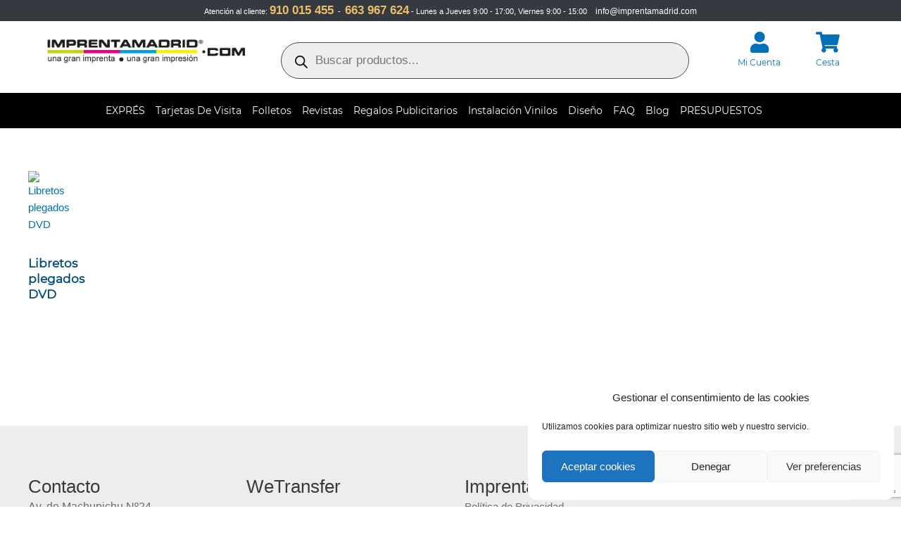

--- FILE ---
content_type: text/html; charset=utf-8
request_url: https://www.google.com/recaptcha/api2/anchor?ar=1&k=6Ld9MgcrAAAAABqMkLYq37F4jc4y19QaDxj_W52c&co=aHR0cHM6Ly9pbXByZW50YW1hZHJpZC5jb206NDQz&hl=en&v=PoyoqOPhxBO7pBk68S4YbpHZ&size=invisible&anchor-ms=20000&execute-ms=30000&cb=kvijayglgasp
body_size: 48627
content:
<!DOCTYPE HTML><html dir="ltr" lang="en"><head><meta http-equiv="Content-Type" content="text/html; charset=UTF-8">
<meta http-equiv="X-UA-Compatible" content="IE=edge">
<title>reCAPTCHA</title>
<style type="text/css">
/* cyrillic-ext */
@font-face {
  font-family: 'Roboto';
  font-style: normal;
  font-weight: 400;
  font-stretch: 100%;
  src: url(//fonts.gstatic.com/s/roboto/v48/KFO7CnqEu92Fr1ME7kSn66aGLdTylUAMa3GUBHMdazTgWw.woff2) format('woff2');
  unicode-range: U+0460-052F, U+1C80-1C8A, U+20B4, U+2DE0-2DFF, U+A640-A69F, U+FE2E-FE2F;
}
/* cyrillic */
@font-face {
  font-family: 'Roboto';
  font-style: normal;
  font-weight: 400;
  font-stretch: 100%;
  src: url(//fonts.gstatic.com/s/roboto/v48/KFO7CnqEu92Fr1ME7kSn66aGLdTylUAMa3iUBHMdazTgWw.woff2) format('woff2');
  unicode-range: U+0301, U+0400-045F, U+0490-0491, U+04B0-04B1, U+2116;
}
/* greek-ext */
@font-face {
  font-family: 'Roboto';
  font-style: normal;
  font-weight: 400;
  font-stretch: 100%;
  src: url(//fonts.gstatic.com/s/roboto/v48/KFO7CnqEu92Fr1ME7kSn66aGLdTylUAMa3CUBHMdazTgWw.woff2) format('woff2');
  unicode-range: U+1F00-1FFF;
}
/* greek */
@font-face {
  font-family: 'Roboto';
  font-style: normal;
  font-weight: 400;
  font-stretch: 100%;
  src: url(//fonts.gstatic.com/s/roboto/v48/KFO7CnqEu92Fr1ME7kSn66aGLdTylUAMa3-UBHMdazTgWw.woff2) format('woff2');
  unicode-range: U+0370-0377, U+037A-037F, U+0384-038A, U+038C, U+038E-03A1, U+03A3-03FF;
}
/* math */
@font-face {
  font-family: 'Roboto';
  font-style: normal;
  font-weight: 400;
  font-stretch: 100%;
  src: url(//fonts.gstatic.com/s/roboto/v48/KFO7CnqEu92Fr1ME7kSn66aGLdTylUAMawCUBHMdazTgWw.woff2) format('woff2');
  unicode-range: U+0302-0303, U+0305, U+0307-0308, U+0310, U+0312, U+0315, U+031A, U+0326-0327, U+032C, U+032F-0330, U+0332-0333, U+0338, U+033A, U+0346, U+034D, U+0391-03A1, U+03A3-03A9, U+03B1-03C9, U+03D1, U+03D5-03D6, U+03F0-03F1, U+03F4-03F5, U+2016-2017, U+2034-2038, U+203C, U+2040, U+2043, U+2047, U+2050, U+2057, U+205F, U+2070-2071, U+2074-208E, U+2090-209C, U+20D0-20DC, U+20E1, U+20E5-20EF, U+2100-2112, U+2114-2115, U+2117-2121, U+2123-214F, U+2190, U+2192, U+2194-21AE, U+21B0-21E5, U+21F1-21F2, U+21F4-2211, U+2213-2214, U+2216-22FF, U+2308-230B, U+2310, U+2319, U+231C-2321, U+2336-237A, U+237C, U+2395, U+239B-23B7, U+23D0, U+23DC-23E1, U+2474-2475, U+25AF, U+25B3, U+25B7, U+25BD, U+25C1, U+25CA, U+25CC, U+25FB, U+266D-266F, U+27C0-27FF, U+2900-2AFF, U+2B0E-2B11, U+2B30-2B4C, U+2BFE, U+3030, U+FF5B, U+FF5D, U+1D400-1D7FF, U+1EE00-1EEFF;
}
/* symbols */
@font-face {
  font-family: 'Roboto';
  font-style: normal;
  font-weight: 400;
  font-stretch: 100%;
  src: url(//fonts.gstatic.com/s/roboto/v48/KFO7CnqEu92Fr1ME7kSn66aGLdTylUAMaxKUBHMdazTgWw.woff2) format('woff2');
  unicode-range: U+0001-000C, U+000E-001F, U+007F-009F, U+20DD-20E0, U+20E2-20E4, U+2150-218F, U+2190, U+2192, U+2194-2199, U+21AF, U+21E6-21F0, U+21F3, U+2218-2219, U+2299, U+22C4-22C6, U+2300-243F, U+2440-244A, U+2460-24FF, U+25A0-27BF, U+2800-28FF, U+2921-2922, U+2981, U+29BF, U+29EB, U+2B00-2BFF, U+4DC0-4DFF, U+FFF9-FFFB, U+10140-1018E, U+10190-1019C, U+101A0, U+101D0-101FD, U+102E0-102FB, U+10E60-10E7E, U+1D2C0-1D2D3, U+1D2E0-1D37F, U+1F000-1F0FF, U+1F100-1F1AD, U+1F1E6-1F1FF, U+1F30D-1F30F, U+1F315, U+1F31C, U+1F31E, U+1F320-1F32C, U+1F336, U+1F378, U+1F37D, U+1F382, U+1F393-1F39F, U+1F3A7-1F3A8, U+1F3AC-1F3AF, U+1F3C2, U+1F3C4-1F3C6, U+1F3CA-1F3CE, U+1F3D4-1F3E0, U+1F3ED, U+1F3F1-1F3F3, U+1F3F5-1F3F7, U+1F408, U+1F415, U+1F41F, U+1F426, U+1F43F, U+1F441-1F442, U+1F444, U+1F446-1F449, U+1F44C-1F44E, U+1F453, U+1F46A, U+1F47D, U+1F4A3, U+1F4B0, U+1F4B3, U+1F4B9, U+1F4BB, U+1F4BF, U+1F4C8-1F4CB, U+1F4D6, U+1F4DA, U+1F4DF, U+1F4E3-1F4E6, U+1F4EA-1F4ED, U+1F4F7, U+1F4F9-1F4FB, U+1F4FD-1F4FE, U+1F503, U+1F507-1F50B, U+1F50D, U+1F512-1F513, U+1F53E-1F54A, U+1F54F-1F5FA, U+1F610, U+1F650-1F67F, U+1F687, U+1F68D, U+1F691, U+1F694, U+1F698, U+1F6AD, U+1F6B2, U+1F6B9-1F6BA, U+1F6BC, U+1F6C6-1F6CF, U+1F6D3-1F6D7, U+1F6E0-1F6EA, U+1F6F0-1F6F3, U+1F6F7-1F6FC, U+1F700-1F7FF, U+1F800-1F80B, U+1F810-1F847, U+1F850-1F859, U+1F860-1F887, U+1F890-1F8AD, U+1F8B0-1F8BB, U+1F8C0-1F8C1, U+1F900-1F90B, U+1F93B, U+1F946, U+1F984, U+1F996, U+1F9E9, U+1FA00-1FA6F, U+1FA70-1FA7C, U+1FA80-1FA89, U+1FA8F-1FAC6, U+1FACE-1FADC, U+1FADF-1FAE9, U+1FAF0-1FAF8, U+1FB00-1FBFF;
}
/* vietnamese */
@font-face {
  font-family: 'Roboto';
  font-style: normal;
  font-weight: 400;
  font-stretch: 100%;
  src: url(//fonts.gstatic.com/s/roboto/v48/KFO7CnqEu92Fr1ME7kSn66aGLdTylUAMa3OUBHMdazTgWw.woff2) format('woff2');
  unicode-range: U+0102-0103, U+0110-0111, U+0128-0129, U+0168-0169, U+01A0-01A1, U+01AF-01B0, U+0300-0301, U+0303-0304, U+0308-0309, U+0323, U+0329, U+1EA0-1EF9, U+20AB;
}
/* latin-ext */
@font-face {
  font-family: 'Roboto';
  font-style: normal;
  font-weight: 400;
  font-stretch: 100%;
  src: url(//fonts.gstatic.com/s/roboto/v48/KFO7CnqEu92Fr1ME7kSn66aGLdTylUAMa3KUBHMdazTgWw.woff2) format('woff2');
  unicode-range: U+0100-02BA, U+02BD-02C5, U+02C7-02CC, U+02CE-02D7, U+02DD-02FF, U+0304, U+0308, U+0329, U+1D00-1DBF, U+1E00-1E9F, U+1EF2-1EFF, U+2020, U+20A0-20AB, U+20AD-20C0, U+2113, U+2C60-2C7F, U+A720-A7FF;
}
/* latin */
@font-face {
  font-family: 'Roboto';
  font-style: normal;
  font-weight: 400;
  font-stretch: 100%;
  src: url(//fonts.gstatic.com/s/roboto/v48/KFO7CnqEu92Fr1ME7kSn66aGLdTylUAMa3yUBHMdazQ.woff2) format('woff2');
  unicode-range: U+0000-00FF, U+0131, U+0152-0153, U+02BB-02BC, U+02C6, U+02DA, U+02DC, U+0304, U+0308, U+0329, U+2000-206F, U+20AC, U+2122, U+2191, U+2193, U+2212, U+2215, U+FEFF, U+FFFD;
}
/* cyrillic-ext */
@font-face {
  font-family: 'Roboto';
  font-style: normal;
  font-weight: 500;
  font-stretch: 100%;
  src: url(//fonts.gstatic.com/s/roboto/v48/KFO7CnqEu92Fr1ME7kSn66aGLdTylUAMa3GUBHMdazTgWw.woff2) format('woff2');
  unicode-range: U+0460-052F, U+1C80-1C8A, U+20B4, U+2DE0-2DFF, U+A640-A69F, U+FE2E-FE2F;
}
/* cyrillic */
@font-face {
  font-family: 'Roboto';
  font-style: normal;
  font-weight: 500;
  font-stretch: 100%;
  src: url(//fonts.gstatic.com/s/roboto/v48/KFO7CnqEu92Fr1ME7kSn66aGLdTylUAMa3iUBHMdazTgWw.woff2) format('woff2');
  unicode-range: U+0301, U+0400-045F, U+0490-0491, U+04B0-04B1, U+2116;
}
/* greek-ext */
@font-face {
  font-family: 'Roboto';
  font-style: normal;
  font-weight: 500;
  font-stretch: 100%;
  src: url(//fonts.gstatic.com/s/roboto/v48/KFO7CnqEu92Fr1ME7kSn66aGLdTylUAMa3CUBHMdazTgWw.woff2) format('woff2');
  unicode-range: U+1F00-1FFF;
}
/* greek */
@font-face {
  font-family: 'Roboto';
  font-style: normal;
  font-weight: 500;
  font-stretch: 100%;
  src: url(//fonts.gstatic.com/s/roboto/v48/KFO7CnqEu92Fr1ME7kSn66aGLdTylUAMa3-UBHMdazTgWw.woff2) format('woff2');
  unicode-range: U+0370-0377, U+037A-037F, U+0384-038A, U+038C, U+038E-03A1, U+03A3-03FF;
}
/* math */
@font-face {
  font-family: 'Roboto';
  font-style: normal;
  font-weight: 500;
  font-stretch: 100%;
  src: url(//fonts.gstatic.com/s/roboto/v48/KFO7CnqEu92Fr1ME7kSn66aGLdTylUAMawCUBHMdazTgWw.woff2) format('woff2');
  unicode-range: U+0302-0303, U+0305, U+0307-0308, U+0310, U+0312, U+0315, U+031A, U+0326-0327, U+032C, U+032F-0330, U+0332-0333, U+0338, U+033A, U+0346, U+034D, U+0391-03A1, U+03A3-03A9, U+03B1-03C9, U+03D1, U+03D5-03D6, U+03F0-03F1, U+03F4-03F5, U+2016-2017, U+2034-2038, U+203C, U+2040, U+2043, U+2047, U+2050, U+2057, U+205F, U+2070-2071, U+2074-208E, U+2090-209C, U+20D0-20DC, U+20E1, U+20E5-20EF, U+2100-2112, U+2114-2115, U+2117-2121, U+2123-214F, U+2190, U+2192, U+2194-21AE, U+21B0-21E5, U+21F1-21F2, U+21F4-2211, U+2213-2214, U+2216-22FF, U+2308-230B, U+2310, U+2319, U+231C-2321, U+2336-237A, U+237C, U+2395, U+239B-23B7, U+23D0, U+23DC-23E1, U+2474-2475, U+25AF, U+25B3, U+25B7, U+25BD, U+25C1, U+25CA, U+25CC, U+25FB, U+266D-266F, U+27C0-27FF, U+2900-2AFF, U+2B0E-2B11, U+2B30-2B4C, U+2BFE, U+3030, U+FF5B, U+FF5D, U+1D400-1D7FF, U+1EE00-1EEFF;
}
/* symbols */
@font-face {
  font-family: 'Roboto';
  font-style: normal;
  font-weight: 500;
  font-stretch: 100%;
  src: url(//fonts.gstatic.com/s/roboto/v48/KFO7CnqEu92Fr1ME7kSn66aGLdTylUAMaxKUBHMdazTgWw.woff2) format('woff2');
  unicode-range: U+0001-000C, U+000E-001F, U+007F-009F, U+20DD-20E0, U+20E2-20E4, U+2150-218F, U+2190, U+2192, U+2194-2199, U+21AF, U+21E6-21F0, U+21F3, U+2218-2219, U+2299, U+22C4-22C6, U+2300-243F, U+2440-244A, U+2460-24FF, U+25A0-27BF, U+2800-28FF, U+2921-2922, U+2981, U+29BF, U+29EB, U+2B00-2BFF, U+4DC0-4DFF, U+FFF9-FFFB, U+10140-1018E, U+10190-1019C, U+101A0, U+101D0-101FD, U+102E0-102FB, U+10E60-10E7E, U+1D2C0-1D2D3, U+1D2E0-1D37F, U+1F000-1F0FF, U+1F100-1F1AD, U+1F1E6-1F1FF, U+1F30D-1F30F, U+1F315, U+1F31C, U+1F31E, U+1F320-1F32C, U+1F336, U+1F378, U+1F37D, U+1F382, U+1F393-1F39F, U+1F3A7-1F3A8, U+1F3AC-1F3AF, U+1F3C2, U+1F3C4-1F3C6, U+1F3CA-1F3CE, U+1F3D4-1F3E0, U+1F3ED, U+1F3F1-1F3F3, U+1F3F5-1F3F7, U+1F408, U+1F415, U+1F41F, U+1F426, U+1F43F, U+1F441-1F442, U+1F444, U+1F446-1F449, U+1F44C-1F44E, U+1F453, U+1F46A, U+1F47D, U+1F4A3, U+1F4B0, U+1F4B3, U+1F4B9, U+1F4BB, U+1F4BF, U+1F4C8-1F4CB, U+1F4D6, U+1F4DA, U+1F4DF, U+1F4E3-1F4E6, U+1F4EA-1F4ED, U+1F4F7, U+1F4F9-1F4FB, U+1F4FD-1F4FE, U+1F503, U+1F507-1F50B, U+1F50D, U+1F512-1F513, U+1F53E-1F54A, U+1F54F-1F5FA, U+1F610, U+1F650-1F67F, U+1F687, U+1F68D, U+1F691, U+1F694, U+1F698, U+1F6AD, U+1F6B2, U+1F6B9-1F6BA, U+1F6BC, U+1F6C6-1F6CF, U+1F6D3-1F6D7, U+1F6E0-1F6EA, U+1F6F0-1F6F3, U+1F6F7-1F6FC, U+1F700-1F7FF, U+1F800-1F80B, U+1F810-1F847, U+1F850-1F859, U+1F860-1F887, U+1F890-1F8AD, U+1F8B0-1F8BB, U+1F8C0-1F8C1, U+1F900-1F90B, U+1F93B, U+1F946, U+1F984, U+1F996, U+1F9E9, U+1FA00-1FA6F, U+1FA70-1FA7C, U+1FA80-1FA89, U+1FA8F-1FAC6, U+1FACE-1FADC, U+1FADF-1FAE9, U+1FAF0-1FAF8, U+1FB00-1FBFF;
}
/* vietnamese */
@font-face {
  font-family: 'Roboto';
  font-style: normal;
  font-weight: 500;
  font-stretch: 100%;
  src: url(//fonts.gstatic.com/s/roboto/v48/KFO7CnqEu92Fr1ME7kSn66aGLdTylUAMa3OUBHMdazTgWw.woff2) format('woff2');
  unicode-range: U+0102-0103, U+0110-0111, U+0128-0129, U+0168-0169, U+01A0-01A1, U+01AF-01B0, U+0300-0301, U+0303-0304, U+0308-0309, U+0323, U+0329, U+1EA0-1EF9, U+20AB;
}
/* latin-ext */
@font-face {
  font-family: 'Roboto';
  font-style: normal;
  font-weight: 500;
  font-stretch: 100%;
  src: url(//fonts.gstatic.com/s/roboto/v48/KFO7CnqEu92Fr1ME7kSn66aGLdTylUAMa3KUBHMdazTgWw.woff2) format('woff2');
  unicode-range: U+0100-02BA, U+02BD-02C5, U+02C7-02CC, U+02CE-02D7, U+02DD-02FF, U+0304, U+0308, U+0329, U+1D00-1DBF, U+1E00-1E9F, U+1EF2-1EFF, U+2020, U+20A0-20AB, U+20AD-20C0, U+2113, U+2C60-2C7F, U+A720-A7FF;
}
/* latin */
@font-face {
  font-family: 'Roboto';
  font-style: normal;
  font-weight: 500;
  font-stretch: 100%;
  src: url(//fonts.gstatic.com/s/roboto/v48/KFO7CnqEu92Fr1ME7kSn66aGLdTylUAMa3yUBHMdazQ.woff2) format('woff2');
  unicode-range: U+0000-00FF, U+0131, U+0152-0153, U+02BB-02BC, U+02C6, U+02DA, U+02DC, U+0304, U+0308, U+0329, U+2000-206F, U+20AC, U+2122, U+2191, U+2193, U+2212, U+2215, U+FEFF, U+FFFD;
}
/* cyrillic-ext */
@font-face {
  font-family: 'Roboto';
  font-style: normal;
  font-weight: 900;
  font-stretch: 100%;
  src: url(//fonts.gstatic.com/s/roboto/v48/KFO7CnqEu92Fr1ME7kSn66aGLdTylUAMa3GUBHMdazTgWw.woff2) format('woff2');
  unicode-range: U+0460-052F, U+1C80-1C8A, U+20B4, U+2DE0-2DFF, U+A640-A69F, U+FE2E-FE2F;
}
/* cyrillic */
@font-face {
  font-family: 'Roboto';
  font-style: normal;
  font-weight: 900;
  font-stretch: 100%;
  src: url(//fonts.gstatic.com/s/roboto/v48/KFO7CnqEu92Fr1ME7kSn66aGLdTylUAMa3iUBHMdazTgWw.woff2) format('woff2');
  unicode-range: U+0301, U+0400-045F, U+0490-0491, U+04B0-04B1, U+2116;
}
/* greek-ext */
@font-face {
  font-family: 'Roboto';
  font-style: normal;
  font-weight: 900;
  font-stretch: 100%;
  src: url(//fonts.gstatic.com/s/roboto/v48/KFO7CnqEu92Fr1ME7kSn66aGLdTylUAMa3CUBHMdazTgWw.woff2) format('woff2');
  unicode-range: U+1F00-1FFF;
}
/* greek */
@font-face {
  font-family: 'Roboto';
  font-style: normal;
  font-weight: 900;
  font-stretch: 100%;
  src: url(//fonts.gstatic.com/s/roboto/v48/KFO7CnqEu92Fr1ME7kSn66aGLdTylUAMa3-UBHMdazTgWw.woff2) format('woff2');
  unicode-range: U+0370-0377, U+037A-037F, U+0384-038A, U+038C, U+038E-03A1, U+03A3-03FF;
}
/* math */
@font-face {
  font-family: 'Roboto';
  font-style: normal;
  font-weight: 900;
  font-stretch: 100%;
  src: url(//fonts.gstatic.com/s/roboto/v48/KFO7CnqEu92Fr1ME7kSn66aGLdTylUAMawCUBHMdazTgWw.woff2) format('woff2');
  unicode-range: U+0302-0303, U+0305, U+0307-0308, U+0310, U+0312, U+0315, U+031A, U+0326-0327, U+032C, U+032F-0330, U+0332-0333, U+0338, U+033A, U+0346, U+034D, U+0391-03A1, U+03A3-03A9, U+03B1-03C9, U+03D1, U+03D5-03D6, U+03F0-03F1, U+03F4-03F5, U+2016-2017, U+2034-2038, U+203C, U+2040, U+2043, U+2047, U+2050, U+2057, U+205F, U+2070-2071, U+2074-208E, U+2090-209C, U+20D0-20DC, U+20E1, U+20E5-20EF, U+2100-2112, U+2114-2115, U+2117-2121, U+2123-214F, U+2190, U+2192, U+2194-21AE, U+21B0-21E5, U+21F1-21F2, U+21F4-2211, U+2213-2214, U+2216-22FF, U+2308-230B, U+2310, U+2319, U+231C-2321, U+2336-237A, U+237C, U+2395, U+239B-23B7, U+23D0, U+23DC-23E1, U+2474-2475, U+25AF, U+25B3, U+25B7, U+25BD, U+25C1, U+25CA, U+25CC, U+25FB, U+266D-266F, U+27C0-27FF, U+2900-2AFF, U+2B0E-2B11, U+2B30-2B4C, U+2BFE, U+3030, U+FF5B, U+FF5D, U+1D400-1D7FF, U+1EE00-1EEFF;
}
/* symbols */
@font-face {
  font-family: 'Roboto';
  font-style: normal;
  font-weight: 900;
  font-stretch: 100%;
  src: url(//fonts.gstatic.com/s/roboto/v48/KFO7CnqEu92Fr1ME7kSn66aGLdTylUAMaxKUBHMdazTgWw.woff2) format('woff2');
  unicode-range: U+0001-000C, U+000E-001F, U+007F-009F, U+20DD-20E0, U+20E2-20E4, U+2150-218F, U+2190, U+2192, U+2194-2199, U+21AF, U+21E6-21F0, U+21F3, U+2218-2219, U+2299, U+22C4-22C6, U+2300-243F, U+2440-244A, U+2460-24FF, U+25A0-27BF, U+2800-28FF, U+2921-2922, U+2981, U+29BF, U+29EB, U+2B00-2BFF, U+4DC0-4DFF, U+FFF9-FFFB, U+10140-1018E, U+10190-1019C, U+101A0, U+101D0-101FD, U+102E0-102FB, U+10E60-10E7E, U+1D2C0-1D2D3, U+1D2E0-1D37F, U+1F000-1F0FF, U+1F100-1F1AD, U+1F1E6-1F1FF, U+1F30D-1F30F, U+1F315, U+1F31C, U+1F31E, U+1F320-1F32C, U+1F336, U+1F378, U+1F37D, U+1F382, U+1F393-1F39F, U+1F3A7-1F3A8, U+1F3AC-1F3AF, U+1F3C2, U+1F3C4-1F3C6, U+1F3CA-1F3CE, U+1F3D4-1F3E0, U+1F3ED, U+1F3F1-1F3F3, U+1F3F5-1F3F7, U+1F408, U+1F415, U+1F41F, U+1F426, U+1F43F, U+1F441-1F442, U+1F444, U+1F446-1F449, U+1F44C-1F44E, U+1F453, U+1F46A, U+1F47D, U+1F4A3, U+1F4B0, U+1F4B3, U+1F4B9, U+1F4BB, U+1F4BF, U+1F4C8-1F4CB, U+1F4D6, U+1F4DA, U+1F4DF, U+1F4E3-1F4E6, U+1F4EA-1F4ED, U+1F4F7, U+1F4F9-1F4FB, U+1F4FD-1F4FE, U+1F503, U+1F507-1F50B, U+1F50D, U+1F512-1F513, U+1F53E-1F54A, U+1F54F-1F5FA, U+1F610, U+1F650-1F67F, U+1F687, U+1F68D, U+1F691, U+1F694, U+1F698, U+1F6AD, U+1F6B2, U+1F6B9-1F6BA, U+1F6BC, U+1F6C6-1F6CF, U+1F6D3-1F6D7, U+1F6E0-1F6EA, U+1F6F0-1F6F3, U+1F6F7-1F6FC, U+1F700-1F7FF, U+1F800-1F80B, U+1F810-1F847, U+1F850-1F859, U+1F860-1F887, U+1F890-1F8AD, U+1F8B0-1F8BB, U+1F8C0-1F8C1, U+1F900-1F90B, U+1F93B, U+1F946, U+1F984, U+1F996, U+1F9E9, U+1FA00-1FA6F, U+1FA70-1FA7C, U+1FA80-1FA89, U+1FA8F-1FAC6, U+1FACE-1FADC, U+1FADF-1FAE9, U+1FAF0-1FAF8, U+1FB00-1FBFF;
}
/* vietnamese */
@font-face {
  font-family: 'Roboto';
  font-style: normal;
  font-weight: 900;
  font-stretch: 100%;
  src: url(//fonts.gstatic.com/s/roboto/v48/KFO7CnqEu92Fr1ME7kSn66aGLdTylUAMa3OUBHMdazTgWw.woff2) format('woff2');
  unicode-range: U+0102-0103, U+0110-0111, U+0128-0129, U+0168-0169, U+01A0-01A1, U+01AF-01B0, U+0300-0301, U+0303-0304, U+0308-0309, U+0323, U+0329, U+1EA0-1EF9, U+20AB;
}
/* latin-ext */
@font-face {
  font-family: 'Roboto';
  font-style: normal;
  font-weight: 900;
  font-stretch: 100%;
  src: url(//fonts.gstatic.com/s/roboto/v48/KFO7CnqEu92Fr1ME7kSn66aGLdTylUAMa3KUBHMdazTgWw.woff2) format('woff2');
  unicode-range: U+0100-02BA, U+02BD-02C5, U+02C7-02CC, U+02CE-02D7, U+02DD-02FF, U+0304, U+0308, U+0329, U+1D00-1DBF, U+1E00-1E9F, U+1EF2-1EFF, U+2020, U+20A0-20AB, U+20AD-20C0, U+2113, U+2C60-2C7F, U+A720-A7FF;
}
/* latin */
@font-face {
  font-family: 'Roboto';
  font-style: normal;
  font-weight: 900;
  font-stretch: 100%;
  src: url(//fonts.gstatic.com/s/roboto/v48/KFO7CnqEu92Fr1ME7kSn66aGLdTylUAMa3yUBHMdazQ.woff2) format('woff2');
  unicode-range: U+0000-00FF, U+0131, U+0152-0153, U+02BB-02BC, U+02C6, U+02DA, U+02DC, U+0304, U+0308, U+0329, U+2000-206F, U+20AC, U+2122, U+2191, U+2193, U+2212, U+2215, U+FEFF, U+FFFD;
}

</style>
<link rel="stylesheet" type="text/css" href="https://www.gstatic.com/recaptcha/releases/PoyoqOPhxBO7pBk68S4YbpHZ/styles__ltr.css">
<script nonce="W26YBxcKvgOFyBKRDxGU9A" type="text/javascript">window['__recaptcha_api'] = 'https://www.google.com/recaptcha/api2/';</script>
<script type="text/javascript" src="https://www.gstatic.com/recaptcha/releases/PoyoqOPhxBO7pBk68S4YbpHZ/recaptcha__en.js" nonce="W26YBxcKvgOFyBKRDxGU9A">
      
    </script></head>
<body><div id="rc-anchor-alert" class="rc-anchor-alert"></div>
<input type="hidden" id="recaptcha-token" value="[base64]">
<script type="text/javascript" nonce="W26YBxcKvgOFyBKRDxGU9A">
      recaptcha.anchor.Main.init("[\x22ainput\x22,[\x22bgdata\x22,\x22\x22,\[base64]/[base64]/[base64]/bmV3IHJbeF0oY1swXSk6RT09Mj9uZXcgclt4XShjWzBdLGNbMV0pOkU9PTM/bmV3IHJbeF0oY1swXSxjWzFdLGNbMl0pOkU9PTQ/[base64]/[base64]/[base64]/[base64]/[base64]/[base64]/[base64]/[base64]\x22,\[base64]\\u003d\\u003d\x22,\[base64]/Dky7CrxtJL8OdB8KvSlvDoCjDgBgsHMKEwrXCksKGw5YLZMOBBcORwrXCkcK0NkXDlsOXwqQ7wpxsw4DCvMOnR1LCh8KdI8Oow4LCosK5wroEwrQWGSXDusKwZVjCtRfCsUY/fFh8TMOOw7XCpGhjKFvDhMKmEcOaB8OfCDYNcVo9LjXCkGTDscKOw4zCjcKawo97w7XDvCHCuQ/ChA/Cs8OCw6fCuMOiwrE4woc+KzNBcFpbw7DDmU/DgQbCkyrCnsKdIi5bZkpnwqI7wrVaasKCw4ZwanrCkcKxw7XCrMKCYcOoecKaw6HCmMK6woXDgxbCqcOPw57DrsKKG2YWwoDCtsO9wpjDpjRow4jDjcKFw5DCvRkQw60nGMK3XwHCssKnw5EBb8O7LWHDsm90FFJpaMKww6BcIzDDo3bCkxluIF1aSyrDiMOdwrjCoX/ChQ0yZQ1VwrwsKVgtwqPCl8KfwrlIw4dFw6rDmsK2wrs4w4s7wrDDkxvClBTCnsKIwo/DniHCnmnDpMOFwpMUwqtZwpFSDMOUwp3DiRUUVcKPw54AfcOdKMO1YsKYSBF/DMKpFMONVlM6Rkxzw5xkw7XDjGg3VcKfG0wBwoZuNlXCjwfDpsOPwowywrDCi8K8wp/Ds1rDplo1wrspf8O9w7p1w6fDlMO7F8KVw7XCghYaw78rHsKSw6EDdmAdw6PDpMKZDMOnw7AEThrCs8O6ZsKFw5bCvMOrw5Z/FsOHwpXCvsK8e8KHZhzDqsOJwpPCujLDrhTCrMKuwoXCqMOtV8OrwoPCmcOfeEHCqGnDgCvDmcO6wqVqwoHDnxMiw4xfwpZ4D8KMwp/[base64]/CmEl4GHZQdH/[base64]/CssKtD1htNEfCkMKDwoPCqw7DszDCi8KGMBrDmcOmw7fCqAgKVcKSwqAIU184UsOCwp3DqzzDo0cnwpJyfsOSSyZHwo7DlMOqZGUVQhLCscK8KVrCmgTCjMKhasKHUz4Vw5t2S8KDwrTChwdhOcOhBMKvNW/CgsO8wpZVw7TDgX/DhsKXwqgcbwMZw4zCtcKZwqZuwop2O8OXFWVRwpnDjcKyMUbCtA7CkwUIUcOnwoV/A8OCA15NwojCnws3ccOoC8Okwr7ChMKVV8Ovw7HDn1DCvMKbAGs8KiQeWnfDhATDqcKGLsOLCsOuE0vDsX4ISQk8A8Otw5YzwrbDjj4OGnZcFsOBwoZrXSNqUjcmw7FwwpVpCnJFAMKKw7ZXwq8cY39/AlMFHwHCnMOMF1UKwrXDqsKBKcKcBHjDiRzCizIzSkbDiMKYRsKeQMO4w77Dtm7Clktnw5HDljjDoMK4wqwnUcKCw7BRw7owwr7Dq8OAw4jDtcKHNcOBIg4TN8KxL2YvYMK9w5nDhBTDiMOOw6DCsMOrTBzCugoQcMONND/Cv8OFMMKPbnHCpsO2d8OzK8KiwpXDiCsNw7g1wrPDqcOUwrlbXS7DncOZw6MuODZ4w7V6O8OWEDLDt8OfdFRJw5PCgHk2DMOvUUXDscO6w6nCuQ/ClErChsOAw5LCi2IyZsKaNkvClkfDvsKkw7lnwp/DnsO0wo4QKknDig4KwoArMMOFRlxddcKFwol6TcOVwr/[base64]/Dv8O9wp7Ct8K2RDFZEzvCkMOAe3VTw6ZyeWNcwqQsUjUIMcKEw6LDsTkza8ObWcObesKaw7hww4XDmD1Hw6vDqcKpYcKpF8KVcsOvwo8uSGPCljzCmcOkXMOJKljDgkM1dxNnwqJzw6HDjsOgwrh1X8OKw6tOw4HDhFVDwo3DhgLDgcO/IQZtwqlwI3ppw4vDkHzDtcK5esKKcBd0SsOvwpPDgA/Dh8KqB8KNwoTCtHrDmHoaKcKEPGbCr8KUwqdKw7HDpDTDkAxhw6FnLXbDgsKuXcOYwoLDvHZfYCYlYMOlaMOpNwnCr8KcFsKxw40cUcK5woMMV8KDwrZSeGPDo8Klw7fCk8OAwqd9eSsXwqLCgk5pZ2DDoS4Cwr9swrrCplJdwqkyPQxDw4EWwr/[base64]/w5zCgsKiwp3Do8KowpNhMMKfP3Z+wqkUfXhjw7YdwrPCusOqw4hyL8KQV8OdDsK+PlbCrWfClR4Mw77CuMOyPTg/XGLDgQMWGmvCn8Ktam/DhgfDmC3Cu3VdwppuaW3CpMOoXcKww4vCtcKrwoXCoE8iCsKZRifDisKKw7TCkHHDmgPCjcKiYsOHT8KLw4NawrvClSpjG1Nyw6Z/[base64]/DlmFvw4fDn8KJWUDDlWJdEzzDg37DuMKgBAR/F1bDiUBvw6s9wrXCnMKHwrXDkWDCp8K6VMOmwr7Cuz48w7XCinXDoxoWVFbDsyprwqg/EsObwr5zw644w6sQw544wq0VEMKuwr8kw77Dkyo1HifCl8KFAcKoC8O5w6IhGcOeZxTCgVUAwrbCihDDtEZgwrEIw6QWCUM2El/DiTTDmMKIMsOrdSLDj8KAw6ZGBx52w7PCqcKORnzDgxdnw5HDnMKZwonCrsKiZcKDRxRSbzNzwokpwpd5w4lXwozCnmPDuk/DgQZvw4fDkl8gw6RtbVx/w47ClTPDlcKIDClLBEvDgTLCsMKEKEjCvcOvw5hUAyoawpQxa8KwVsKJwqBJw4xyQMKxSsKHwphYwpXCi0jCh8KswqZ6UsKtw559eHPCgVFZHsORc8OHFMOwXcK0ZUHDtiLClXrDrXzDihLDuMOtwrJvwodRwq7CqcOYw6bDjl9Sw49UIMOLwpjChMKzw5DDmBo/VMKTQcKnw6AyfjfDvcOfwq4zS8KSFsOHLU7DrMKHw7JhLmJgbRHDnw/[base64]/[base64]/[base64]/DhzjDoMOcLsOUwpzDqMOEZmrDmiPCnT98w7/[base64]/wqhcwp/DpFTClcOAw6XCmAnDvsKmwp7DusKEYMOwT1Bsw5zCuBNiUsKzwpfDhcKpw4fCr8KLccKew57CnMKSJMOrwrrDjcKUwqfDsV49B0UFwpXCuxHCuCAxw44nKyl/woNVZsOAwqIQw5LDgMKMB8O7AGhEdXXClMOeKRhUcMKywqIBJMOJwp7DlHoja8KZOsOWw7DDuxjDpMOOw5NvHcODw77DkiRIwqfCjsOGwrk+AQZaUsO6bhLCtHgjwp4MwrTCpQjCoj7DucKAw6lewqzCqG7DkcOOwoLCojDCmMOJZcKkwpITcX/[base64]/Ci3I2XDzCvyV+UsKrUsO3wqRICcKPSMOmEkMhw4PDsMOweBfCnMKTwroqQnDDucOow4d0wowhAcONA8K0OgrCh09ALMKdwq/DqBd4XMOJBsOiw6IbYcO1wpgqKHMpwp8wBGrCkcOVw5lNSz7Dn21oHw7DgRIgEMO7wpHCm1Fnw6/Dp8OSw5EwWMOTw4fDrcODSMKuw5PDoivCjC0ta8Kxwr4hw4JVDcKhwpdMPMKaw6TCg2RVBGjDkyYKQUZ3w6DCglLCo8K0woTDmSRKMcKrZxjDinjDrgrDkyXDqhTDhcKAw6bDnBBXwrASPcKZwrrDvTPCm8ObL8Obw7LDmXlgSlfCkMOrwp/Ch1VVbl7Dr8KvXMKzw7cwwqbCtMKyUXvCtWfDoj/[base64]/CjsKICjxXw47DqMKgJUTDtsKoTcO7wrtHwpbDrcO9wqjCrcOhw6XDrsOJF8KUTXzDsMKffUcdw73DiinCicKjKsKrwqpBwq7CuMOGw74AworCiGlJbcOsw7QqJl8RUEERbnwcAsONw415JBjCp2/CtQUYP0bCnMKtw48WF1MowqI8AG1mLVt1w5Elw40QwpZZwqPChS7Cl0fCmzDDuA7DnHA/TxkEJGPCvDtsPMOtwpDDsFLDm8KkasOGI8O0w67DkMKvNMK4w4tgwpbDkCjCosKZZmM1CyYLwrM/AyUyw4sFwrE4P8OeI8Okwq85TF/CiBDDg27Cs8OAw5R2RBJ9wqDDgMK3EsOAA8K5wozCgsKbZEl4AzbDu1TCu8KmBMOiesK0BmzCkcK6RsOXWsKdFcOLw7/DjAHDvXhQWMKGwoLDkUXDhj04wpHDjsOfwrDCjsKCIHbCs8K0woZ9woHCkcOWwoLDvULDk8KdwqnCuB3CqsOrwqfDvHbCmsKtRzvCkcK/wojDhHXDoAvDnUIHw7dnOMO8W8OBwo/CjD3Co8Oow5tWbsO+wpLCn8KOQUQEwp/CkFnCtMKow6JVwpcFGcK5D8K7KMO9Sgk1wohzIMKIwo/CrDPCrzJww4DCnsKDacKvw6kyZcKZQBAww6ZLwqYwRsKrP8KuI8OjBn4hwrXDusOpYWwaf0ALI0NDZ0rDln5GLsKDUsKxwonDk8KAbjB3UsOvNz8jacK7w6nDsDtkwrZOdj7DpUpsWGHDh8KQw6XDvsKmRyjCvnBSETPCqF7Dm8KmEl7DmEkWwoXCrcKWw5XDhh/DnFYyw6/CqcO9wq0Vw6fCgMOVU8OvIsKgw6zCmcOmLRI6U1nCkcOmeMKzwqQRfMKmOkXCpcOnWcKbckvDjlnDg8OHwqXCqTPCh8O1P8KhwqfCpydKVSnCtgYQwr3DisKKZMOGEMK3HcKNw6PDumPCisO9wr/Cl8KRMXBCw63Dn8ONwqfCvEM0YMOAw5LCp1N9woHDpMKhw7/DnMKwworDmsODAsKYwoTCjXzDrD/DkgU9w5hTwozCvVsuwpfDrcKKw63DqDBOHjdiI8OZdcKnV8OVFMKYRS1lwrJCw6gxwqVld3XDliMmJcKXCsKcw49uwrbDt8K2RGnCuFMHw7wXwofDhmxSwphqwpgbMnTCiFh/FlVRw5TDuMOwGsK0AkTDtcOFwrtKw4TDh8KaJMKkwrNjw4kWOzIVwoZXMUnCoi7CswDDtXbDphHDgFZ6w5bCjRPDj8Odw77CkiXCp8O5SwpVwpxuw4Jiw4LCmcO+cQcSw4Edwo4Fe8KwVsKsAsOuX3ZbX8K2KWvDnsOUX8O0KB5bwqLDo8O/[base64]/Dr8K2NcOPWMOOwrPClADCrjs/Oi/DisOjLMOqwqTDu0fClsKdwqt1w6jCjRHDvmXCm8KsecOxwpVrJ8OMwojCkcOMw7IDw7XDrELDsF1pWhJuHV8kPsO4UHLDkCvDpMOBw7vDisOXw6Jww7bDryg3wrlMwp/Cn8K8ZjdkHMOnfMKDWsKIwonCisOZw7nCryDDuyNqR8OBUcKJCMKFOcOzwpzDuU0zw6vCr2A9wqcOw4E8w5HDp8KQwrbDrFHCjG3ChcOgaDDClzjCnsOgcHgnw6E5w5fCosOsw6xgMAHCp8OINEVaE2E/dsOSwoRXwrlkdDBdw4lfwr3CqMOXw7nDksOawr1IT8KCw6xxw6/Dp8O4w45ZR8O5YAPDjsOCwpVId8KUwq7CqsKHLsK/wrErw60XwrJHwqLDrcK5w6Uqw6bCgl7DumYtwrPDrFPCixtHeFTCv2PDpcKMw5bCkzHCkcOww7/[base64]/Cp8OUBcO1w6UDIMOCDsKAcsOSYG8Gw7HDhsK+EsKwJEVjFcKtAyfDh8K8wo8fR2TDvRPCnWvCiMOlw5HCqiLCmgjDsMOtwo99wq9Zwrcdw6/CscKrwqXDpjRxw7MARXvCmMO2wptRdSMBals6QTrDisOXSyomWA9oPMKCA8OoPMOoKxnDssOLDSLDsMKLHcKxw4jDkDJXIWAEwq4bGsO/w6nCoxtcIMKcciDDvsOCwoZbw5Mhd8OfAx/CpD3Crhlxw5MPw7XCuMKJw5vCrSEZIFUtA8OyBMK8PsOJwrnChjx0wo/Dm8OUWR9gcMOYHsOYwoPDuMO7MhLCscKbw5gNw4EvWiDDucKPel3Cqkdmw7vCrsKmW8KcwpbCumEQw4PDh8KbGMOpJMOZw5oHdWbDmTkDaH5qwrXCnwkHC8Kww43ChjjDocKdwo4QCyXClHDChsO1wrxqD1ZYwqEiQ0rCqR/CrMOBWSYSwqTDjQoEa0QuT24EQirDhzdJw7URw5oeN8Kiw4UrL8OZf8KLwrJJw6gvRSduw4zDsGZQwpZ8C8OPwoY0wpfDvQ3CpjMfJMKsw75Vw6F/eMKhw7zDpgbDqFfDr8OTwrHCrktTHR56woXDkQANwqzClzjCvnXCqRA7w7lVJsKHw6Q/w4Bqw6BiQcKUw6/[base64]/ZhLDgXx9w7oVdSLDkEDDu8KVQDLDkk3DoETDnMOaP3BWFHd/wqQXwqw9wqwgNxFXwrrCt8Oow5PChSVRwrVjwrHCgcOZwrcxw7fDscKMZ39Fw4VMLnIBwrLCknY5UMKjwrLDvXBLZRfDsnNuw5jDl3Nkw7LClMOheiI5RhDDj2HCgBMRSwhWw4dOwpMnFMOdw6/[base64]/[base64]/MV3CixBoAsO6w5dQw6jDusKrZwnDisKnwr4qB8Kcdg3DpzY6w4Ndw7RHVnJdwonCg8Okw4IZX25xH2LCgcO+N8OtHcOgwrE2LgVRwqQnw5rCqF8Uw4bDpcKXEMO2MsOVKMKHfgPDhjFkAHrDqsKaw642FMKxw77DsMKObmnCjCXDrsOGEcKPwqUnwrrCgMOywq/DnsK1e8O/w6XClXYXdsO/wqvCgsOwGELDkQ0NWcOeO0pVw5PDkMOoUUXCoFYpSMOlwo0ueHJPQwHDtcKYw4VHZsOBCHPCiwzDkMK/[base64]/wr/CoknDoTLCqMOaPcKQwpnDoDfDpljDqWDCuHElwrUOecO/w7zCosOww505woDDp8OQUxVUw4hsdcKxY1gEwp5iw5nDqwRnUlfChRXCtcKKw7psVMOewrlnw5csw4jCg8KDBiBdwpDDqWQMUsO3G8KECMKuwqvCnUQsWMKUwpjCrMOYHkdSw5zDl8Ogw4Z1R8O7wpLCuCNKMmPCui/CssOPw5wwwpXDi8KfwrDCgBPCrULDpizDsMO0w7RAw5pHcsKtwoB8VD0feMKSNklWesKiw5N3w6fCqiDDkG3Dsl7DjcKpwrHCu2XDqMO7wq/DkmDDt8OQw7XCrRgXw6wDw5h/w640dmkLGsKAw5AtwqbDgsOWwrHDrcKdaj/ClcKNSjoae8KtXMO0UsKKw5lhN8KMwp9KBA/DpMONwonChUUPwrrDmnDCnF7CkhsLOkY0wq3Dsn3CjMKEQcODwq8YEsKGDsOLwpHCtExmVEwdBsKbw51UwrgnwpZvw5rDlj/Ci8O0w6ICw7fChAI4woYZfMOqAFjCvsKRw4bDnAHDtsKnwqfCtSs/wpp7wroKwr4lw6I4c8OtBhbDln7CiMOyM3HCm8K7wojCsMOWKlJZw4LDh0VXQyTCin7Do1J4wqJhwqzCisOAORkdwoYhb8OVRjvDk155W8KDwrzDkyvCocKZwoclXFTCs1QtRkbCqWJjw6LCp1Epw5zCl8KKHmDCm8OBwqbCqwEiVGsbw4YKBl/[base64]/CgXcdw4A5YsKUw53DmsKHScOiL0XDjcKiw7zDln1OfWg5wpAAG8K0LsKHfT3CrsONw7XDsMOZBsOfAG45QU5IwpbCkCg9w5jDr3HClFYrwqPClMOJw6zDiA7CksKUHFJTScKgw6fDmQFlwqLDu8KFwqXDmcKwLxzCgE5/LT5idAvDgWnCtEjDlV9kwrgbw77CpsONblstw6vDuMKNw5sFXFDCnsOjU8OoFMOWHsKkwqFwCV8Zw45GwrDDnm/DvMOfKcKVw63DscKOw7/DtBE5REh2w4d0CMK/[base64]/CsMOFwqwAVcOPV8KoCDDDj8KPwpYCwrnCnBHDvGHCr8KUw5xNw6UPTMKOw4fDn8OTAsK7QsOrwq/[base64]/Cu8K5J8KCZsKmJMO1woTCpcO5w6tqwqRGS8OJWnTDs2Uzw7XDjgvDjChVw5sXEsKuw416wq3DrsO/wq9TRxAOwpTCgsO7QCLCpMKyWMKkw5I+w5MUEsKZJsO6O8Oyw60mZsOYKzbCins8SlI9w4nDpWMhwonDvsKhSMKucsOxwonCoMO4L1HDqMOiB0o4w57CrcObMMKCJ3nDgcKRRXHCusKewoFAw7pswrDDpMKoX2JXKcOmZ3/Ci2N8H8K9Eg/[base64]/OFwHw4bColDDgCXDkcKow6wOAEHDhMK+H8O4woF4AXzDmMKYYcOQw43Dp8Kob8OYFGAuEMOHOQJSwrrCu8OJPcO2w6paCMOlBkEDZFtKwo5TfsKmw5nCsnLCoAzDpE8YworCjcOswqrChsKvWsOCbzomwqYQw4gWc8Ktw7N4Yg9Hw6x7RVkFFsOqw4zCssOjVcKIwo/DsCTDvwfCog7CiTxmesKvw7MbwqIzw5QKw7NAworCmw7DsUd9F15BahTDl8OOXcOiQ1rCn8KBw51AAzcVJsO8wp8dIHYTwoAqf8KHwoAaQC/CsGfCv8K9w7RUR8KjHsOVwoDCiMOTwqI1OcOfScOhTcKzw5U6bMO2NQZ5FsKYdjjDjsO8w41/[base64]/[base64]/CiFwvZG5OS2pIZXEJd8KkKMKPwqcNL8OoJ8OGXsKPXcO6VcOpJsK5KMO7w4YWw58/Q8Oyw5htZxQ5PFAnO8K5Y2x6DXYxwoTDlMOhw4h9w6tjw5MSwoZ5KQFOcXrDgsK4w68iRGnCjsKgU8O/w7DCgMKrQMK+HwDDgkzCpy0iwq/Cm8O5RwTClcO4QsKXwoY0w4zDpD0wwplSJkUkwqrDoETCl8OYEsOUw6HDg8ONw53CgAfDmMK4cMOYwrstw7DDjsOQw5DCoMKLMMO/GU8uEsK3K3XCtU3DucO4b8O+wrTDhMORNAEqw57Dl8OHwqREw5fCgxfDicObwpzDt8Osw7jDscO0w5wSID5bFgPDrHMGw441woxxG0BSFVXDm8OXw7LDqHzCvMOUEgPCvTLCuMKmMcKmDGHCqcOpBcKcw6ZwdEZbOMKDwqpuw5/[base64]/Do1oRwrYbwrPDhMK6w5fDixoOVMKow57DtMKjPcO7wqfDusKAw5HCgX9jw7B4w7d2w5N4wrzDsA5uw44pB3XDssO/PQDDrEXDu8OkPMONw7pTw4kTFMOrwoPDgcOqClrChTI6Bz3ClhtSwqcFw4DDh0syAGfCsEQSKMKYZ2hFw5hXNhB+wqzDjMKvDFhjwrpNwoRMw6AuGMOpVcKFw5DCqcKvwo/ChcO3w5dIwofCkSNPwpbDsCbCicK/JhfCkm/DscOIcsOBJCoBw5UKw4hzCmPCizRlwoYPwrpfL10zWsOuK8OJU8K5McO/w7llw4/CtsOFDGPCvnlDwoYHDsKgw4DDgntrTF/[base64]/w48DOyhMw6QQw4oKJ8KONhAObQE7HBY0wrHCnTTDjgTCmsO/w44gwr55wqzDh8KDw55LScOOw57DusOLAC/CpWvDoMKswrUzwrQtw6MyC1fCsG5Jw6wmchvCgcOoHcOsBHzCt2U6CMOUwoZlaUoqJsO3w47CsSQ3wobDscKHwovDgsOWFjRZfMKZwrnCv8OcfX/CjcOnw5nDhCnCvsO5wonCtsKxwqlqMS3CusOCXsOjSD/[base64]/wogxT8OTw5Znw49Ow7xvRsOjf8KIw75lcwpQw5NLwr3CkMOpfcOXbh/CksOgwod+w7HDv8KqdcOyw7XDh8OAwp0+w7DCjcOjPHHDsmALwoDDlsOhU3Z8VcOkVEnCtcKuwpp7w7HDtMOjw40Ow6HDkixZw690w6cPwqkTMTXCn0DDrHjCoELDhMOARGPDq1RLVsOZSmLCucKHwpYPP0JSVXwBHsOvw7/Cq8O0I3XDrB0OFWksfFfCmxh/BgI+RSwqX8KVPkXCq8OEL8K/w6jDtsKceGkKTz/CpsOqUMKIw5DDpmHDkkPDucORwqnDjSlHWMK6wo/CjCDCv2bCpMK3w4TDtcOFdRd+PXPCr20VaR9sI8O/wpLCjHZQWWV8SH7CqMKxSMOPRMOpKMKAC8K0wq8EGiHDhcO6L3HDk8Kww4QmG8OEw612wp3CgEcYwqjDtmkAGcKqWsOlfcOGakbCtzvDly1FwovDpwLCuGcAI0TDk8KYP8OuYRHDmzpKFcKHw4xqcwTDrnBvw40Rw7nCucKtw44kbSbCsyfCjx4Ww7/DrDsDwr/DpUs3wonCqWk6w4DCgn0WwrRTw5gcwrxPw5N5w6QOA8K/wr7Dh23CosK+F8KLY8K+woDCsA93dRk1f8K/w7TCh8OaKMKTwqF+wrA1NCV6wojDgAM0w6HCgx5+w57Cs3p4w7cfw7XDjjcDwpYiw6vCusKBKnPDkDVgZ8O/bsKjwoPCtcOKSQsYBcOJw6PCjijClsK/w7/DjcOIU8KaFDU4ZywCw4HCvHNHw4DDncKOwoFfwqUNworChw/[base64]/CsXVXw48TwqvCncKpwrHCoMK7UwDCl1/[base64]/w5nDnhBWw7FXMmoidVjCqlrCtGsQw4YhBcOFPFtww5XCqsOUwo/CviYAHcKEw65MQksEwqjCpsKDwpTDhcOCw7XCtsO+w5vDmMKIUXVPwobCljYmKQvDu8O9B8Otw5/DnMOdw6VSw5PCmsKZw6DCicKPWTnCiAdtwozDtELDth7DkMOIw6JJQMKLDsOADwnCilQzw4vCnsK/wpxDw6/CjsKLwrjDkxJNBcKKw6HCsMOpw5U8UMK9dS7DlcOOaX/CiMOTK8OlUVVvB00Fw51jUj9sZMObTMKJw6jCsMKrw5AldcK1fsOjCxJ+d8KHw57DlkjCj2bCsHDCnipvHsKoa8Oew4Vfw5gpwq5LYCnChsO9SyLDq8KRWcKEw6tOw71vL8K0w7rCu8O4woDDtijDl8KQw6LCt8KsVjrCsis/MMOgw4rDkcKhwrEoEg4pfDnCjTpzwr7Cu0I4w5vCp8Ovw7LCnsO7wqbDhG/DksO0w6TDuE3DrVvCgsKvCRQTwoNASGbCjMOuw4rCvHfDvljDtsONIQoHwo1Iw5h3bCUVfDA8LgxFNcO1R8KnCcKhw5bCqi/ChcOQw55eaD1gD1jCm10ew7/DqcOIw7zCtntXw5XDtmpaw7zCgURawqQmTMKqwpR2MsKew7c0BQ5Jw4TCvkBpG08FZsKSwq5qQAloHsKdQRHDgcKbUk7CgMKEEsKfOV7DmcKvw4J5A8KRw5xpwofCsixpw7vCv2fDi0TChMKBw5jCkzNXCcOYw5kzdRjCkcKJCGQjwpMQGsKfET19E8O5woNvQsKQw4/DhnHCmcKhwp50w5p5J8OYw7ciamg3XBlZwpQ9YivCiH8cw7XDj8KIWEdxbcKqW8KvFAZew7DCjVFnaBdpA8KhwrbDsRwEw71iw7ZHEVPDkl7DrMOEA8KOwovCgMOpwqfChsKYLRvChMOqER7CvMO/wq9JwonDksKewqVFVsOzwq9lwpsNwqPDuFEpwrFobcOJwqwbP8Odw5jCp8Ofw74VwozDl8OVcMOew4Z+wo/[base64]/DisKtDQnCusKswppmUTRdw6AMEMOiw5rCmcO+KnYVwp4hVsO4w6RzKWJiw4N7ZW/Ct8K+eSnDumo2WcORwq/CpMOfw7XDqMOlw4Ejw4jCi8KYwo1Iw7fDncOPwprDv8OBfBI3w6rCpcOTw6zDhQg/OgFuw7PDpcO+QmjCrlXDp8O4bV/CmsObfsK2wqfDo8ONw6PClMKZwo9fwpA6wrV8w7/DvBfCvT7DsHjDkcKtw5rDrRRdw7VFdcKsecKiC8Kuw4DCgMKdLcOmw7FVHlhBCsK1GcONw7QgwphPesK1wrgcVytbw7AvWMKywocQw7DDg3pMaTXDusO2woHCncO+OD7CmcOIwpo2wr56w5VfIcOLUGpfLMOfa8KsWcOFIw/CkF0/w5XCgkkPw5J2wo8rw6HDqxU2bsObworDtwsfw6XCpGrCn8KWS33Dv8ONFVpyR1RVXcKiwrfDsHvCrMOYw4/DmlHDpsOqRgPCiQlAwollw753wqzDgMKWwqAgFMKNWznCjz/CnDrCszLDoEMXw6/DmcOVOgE2w4sPYMK3wqgHZcO7Z2t6UsOeLsOYWMOcwrXCrkXDt3weCMOEOznCgsKuw4bDpTsiwo4+CcK8A8KcwqPDowcvw7zDhFMFw4zCgsK8w7PCvsKlw6nCq2rDphADw4/CowfCnMKkGE5Cw5/DgMOMMXDCisKJw4M7P0TDoibDpMK8wqjCkzQgwq7CkRPCpMOrwo8Jwp8ew6nDqRADR8Knw53DuV0OGsOpasKpIjDDhMKVSSjDkcK8w60swo8/PQbCtMOqwqMnacOYwqEgfcOWRcO2KsOVIy98w7A9wodiw7nDmGXCsz/Cj8OPwrPCicKFOsKvw4HCnxbDr8OqdMO1dR4TOyxHOsKywqXCoC0aw5nCrAbCqy/CrAZyw73DgcKmw7NWHl4Pw6jCrHXDvMKMLEIfw6dmQ8KZw6UUwqFnw77DthTDjkB+w7Ulw70xw7fDhsOuwo3DksKEwq4FBsKJw7DCtwvDqMOpXXPClXPCicOjM1DCj8KZOWLCnsOWw44sIClFwpzDsGVoW8OtTsKBwrTCtybDjMKzYcOHwrnDpSR/LAjCnzTDhsKEwoZcwrvCucObwr3DqmXChsKDw5/DqzUnwrzCmDrDjcKQGjQTHxDCi8ORennDvsKmwpEVw6TCiW8Lw40uw4DClQDCv8O9w6rCmsOKHMODNMOtN8KBPsKaw4ILecO7w4LDl01fVsKCF8KLaMORGcOnHCPChsKnwrwocCvCgWTDt8O/[base64]/DvSrCk0LDnU3Dtk4/QRs0dx3CvsKhRx8Ww43Ck8KOwoBXHcK2wqJnQAnCiGcsworCmMKQw43Cv3IZbUzDk2sgw6oFF8OZw4LClA3DssKPw7RawpRPw6oyw6RdwpDDmsO/wqbCucKZd8O9wpVhw6vDoQUlesOlOMKjw5fDhsKFwp3DssKlZcKXw7DChjViwrpgwolxVgnCt3bCihwmWgwIw4l9HsO3P8KOw6ZUKsKtB8ObeCo8w7PCo8Kvw4LDkUHDgBDDkWx1w7NMwr5jw7rCigxYwpnCmFUfB8KDw7lEwr/Cr8K7w6wVwpMEBcKARFbDql1OIcKoBxECwpzCi8OPbcKPMVEJw51fYcKeBMKTw7Bnw5TCucOFFwEfw7E2wovCiSLCv8OkWMOJGwnDrcOYwqJyw4kawqvDtD3DmFZew4cEbA7DniICOMO/wrbDs3gXw6nDlMOzY0Igw4nClsO+w6PDmMO0TgB0wqEVwprCjQ8kQjvDmxrCgsOmwoPCniF1BcKtBMOkwobDqG/Cig3DusKJBlFYw7huGjDDnMOPasK+w6rCqVzDpcKgwrMhHFdkw4XDnsOdwq8zwobDj1/[base64]/Du8KNwq42ZlAIwotAw7XCqTTCqidSHjwoZC/CucKVS8Omwr93M8KUTsOFVxpyV8OCfjM1wpRMw6E+UsOqTMKlwqDDuGLDpldZKcKawqvClxYeJcO7F8OuaCQxw6nDusKGH0XDlcOdwpE8dR/DvsKfwqBhUsKkbivDgXtJwpZUwr/Dj8OfQcOTwpfCu8K5wpXDo2h8w6zCvsK3UxjDpcORw5VSJsKdMBs5JcKecMKqw5jDuUgPP8KYasOtwp7Cg0DCpsO6RMOhGkfCvcKiKMK5w6Y/[base64]/CnnCl8O9wqxWOE8Aw7R+w58lYcOTw7DCqX5Ww5IjMEjDlsKgw7xpw7/CgMKYT8KDSCtKAg5ScMO4wqTCp8KzZR5Ow605w67DrsOLw6stwqvDr2cPwpLChBXChhbCrsKEwqxXwp3CucOZwpk+w6nDqcOJw47CiMO8YsOlCVvCrkInwq/DhsKFwotUw6PDtMK6w7B6LxDDncKvw5gvwrYjwoLCtjEUw6wSwpzDv3hfwqBULnvCkMKnw78qFC89wovCksKhM1NZKcKhw4YZw5VyXSdzU8OlwogvLEZeYzA3wr5eVsKYw6FXwoRow53Cv8Oaw4t2PcKnY2bDt8OCw5PDpsKJw7xrEsOuZsO9w6/CsD8zKMKkw7HDnMKDwrQewq7DijgYXMKdYlITBsKaw4kdOsK9Q8OaAHLCg19iOsKocCPDvsOeKTDDt8KFw7PDp8OXH8OkwojClGHChsO1w6jDvDrDjE/[base64]/wq/DvcKxwo7CmcOewqgiR8KzYMKITMKPDEjCrsKjGSpMwqLDoE5twowMJxwiMHoJw7jCkMOHwrjDuMKswphXw54MXj8zwqR9dhLCsMOKw7nDq8Krw5PDsirDoUcsw7/CvcOtBsOVOQnDv03CmEzCq8KlZS0OSU7Cj1XDssO2wpVqTgRPw7nDnAojb0bCnCXDlRErZjbCn8O4YMOqSDV4wohpSMK2w5Aca1YzbMO4w5LCicKzBC9/w73DpMKFFHwpa8OEJsOLVSXCsWUOw4LDlcKjwr8cORTDpsO2OcOKMyHClj3DusK8aAxCRgfCoMK8wrsuwp4qBMKSWMOyw7jChsO6TnVHwqJJasONLMKbw5jCikJ2HMKdwoI0MSYaDMOywp3Cp3nDj8KVw5PDtsKcwqzCusKOdsOGQSMlJFPDuMKmwqI7K8OOwrfCrm/CgcKZw57DkcK2wrHDr8K5w7bDtsK8wrEKwo9Iwo/[base64]/Cr8Olw4tXDMKeGQAqwofDr8KbQMKlNsKsA8KAwrstw4jChHAEw7RWCkcAw4XDrsKqwqPCgHkIWsO0w4bCrsKkSsOXQMKTdzBkw6ZPw4XDk8Kaw7LDgMKrHcOMwp8Ywrwge8Kmw4fCrW4cZMOGJcO5wphWCmvDsGPDjH/[base64]/DsKGwpjDuMOpw4DDiRZsw6VSw5M4BlotVxVewr/Dq3rCo3zCgyzCuD/Dtn/CqAbDscOcw7IlK1TCuWB4GsOewqIdwqvDncKXw6Ykw7YVKcOKJMKPwr5fJcKvwr/CtcKVw4p5w4V0w7BhwpNxPcKsw4AVNWjCtlUxwpPDjyfChMOwwqgRFkfCqQFDwqtXwqYQJcOHX8Ohwq8Hw71Qw7AJwrF9ekDDiCDCg2XDjHhhwp7Dv8KfHsKFw5PDncOLwozDicKVwp/[base64]/DhcOyw7rCgMKIGcKKGsKsd1ctWsOUG8KASsKAwqUvw79bdwkTXcKiw409ecOgw7rDocO+w7sZFBTCucOFLMOQwqLDsETDrDoOwpclwoBywqgZBMOFZcKSw5ojTE/DmHXCqVrCq8OmcxdcTHU/w5XDqAdKF8KHwrpCwr1EwpnDsmfCsMOpacKCWcOWCMOfwoh/w5gHaEY1MUFYwpQWw6c/w5A5a0LDlMKrcMK4w6dcwonCt8Kww6PCqXl8wqHCh8KkH8KRwpbChcKfC3bCjwHCqsO9wprDksK3PsOmJRfDqMKrw5vChV/CqMOxC03CjcOOUhozwrAJw6HCjUTDqHPDncKuw41DWnbCrAzDuMK7QcKDZcKwT8KARwzDmiFcw5hTPMOJAgFlI1RHwpPCvMK1EGnDssONw6XDj8KXSFk1QgnDrMO0QMOMZyEZPkMdw4TCvEApw6LDvMOxFVULw4PCs8Kxwohrw58bw6/Cu0Etw444CShmw5/DosODwqXCpHnCnzN8cMKnBMK/wpPDtMOLw4coE1F/ZB8/YMOvbMKoEMO8CnLCisKpe8KWdcKEwpTDvybCgwwfX1t6w77Dl8OOMyzCh8KsImLDqsKnQSXChBLDuVPDmhnCoMKCw606w7jCvVJifk3DpsOuWcKZwpxgaEfCoMKaCDM2w5kGGj0aMXYww5XCpcOUwot6wp7CnMODBMO1L8KcMgvDu8KHI8OPO8Ocw49jSC/[base64]/Dv8KywpM6IcOuFsOeV8KHw743w7XDiXTDvWzCsGjDmCTDhArDvsOYwqJqw4nCosODwrxPwrNHwr4UwosFw6LDhsK/fA3DgiPCkz/CisOLecOlHMK+CcOHb8OuO8KKcCRcXV/CuMK9TMOVwpM1bTkUAsOHwp5uG8O2A8KLGMKbwr/DqsO4w4oLRMOnFQPCoTPCpWrChmPDv1J9wrBRYm4OD8KUwrjCsSTDkwImwpTCmXnDh8KxfcKJwpEqwrLDicKawpwrwojCrMKgw6p6w55GwpjDtsOtw5HCmx3DlQ3Co8OSbD/CnsKhMMO1wqPCklTDl8OCw6pybsKuw4EQCMKDX8KTwokaD8Kmw7fDi8OccRrCk2/DhnYywoMOdElOEwDDkV/[base64]/[base64]/Kx4MbhXDmR/CqsOtwrbDjDTChR9pw6wrIkU7HQNze8Oqw7LDoQHCkmbDrMKHwrhrwqUqw4pdfMKfTMK1w4A+R2I2ZnvCpwkhXcKJw5BFwpDDsMOXC8KTw5jCvMOxwpTDj8KpOMK4woJofsO/wpDCjMOkwrbDnsONw5UWVMOcL8OuwpfDg8KRw5dpwqrDssONHSw4FTRIw4hKEFkTw5JEw68seSjCr8K1w4oxw5NTYmPCucOka1XCoCQvwprCv8KITwLDsiIwwo/DusKaw4LDk8KXwqwMwp5LG3sKJcOWwq3DolDCv1BUQQfCucOkWMO2w6vDksKGw4bCjcKrw6/Cpzd3woBWAcKYVsO4w4bChWw1wqElQMKIEMObw43DqMKMwo1XIcKRw5ImAcKRYQFnw47CrsK/wpHDvyYCZGVCXMKwwrnDjgJ+w5sxX8OCwrVrecKow7fDvThlwqcEw6hfwpkuwo3CgBHCksK2IgnCuAXDl8OPFFjCiMKgZBHCisOteUwiwo/Cr2bDkcO+VcKQbxvCusKVw4PDiMKDwp7DmEoHVV5UTcK2UklHw6Vkf8OBwoVuKXFtw4bCpB4qAj9qw5LDm8OwH8Khw51Jw4FTw4A+wr/[base64]/wr95TcKOVwESecOHXMOgw77CkCtrwrFDwp7DgmcpwoUgw6LCvsKDUsKnw4jDhyZIw7pNPRAlw7DDp8Kjw5HCjsKcQlDDt2vCisKiYQA0EGTDgsKELsO6XxVmEBc3U1/CvMOdFF9QFkpawo3DigXCu8Kqw7pGw77Cv3gmwplNwpJvey/Do8OtI8OJwrnDnMKsWsO8FcOMCw57GXA/PWhWwqvDpl7CkUMmDg7DoMKQIEHDsMKnU2rCiQc5SMKUUQzDicKUw7jDjEMLSsKLZMOswogWwqjCqsOgfz4lwpjDp8OvwqwreSbCncKew61xw5LCpsO1KcOTFxRNwqLCp8O8w4piwoTCuV3DlQ4rdMKuwrYRJGYCPMKlWcO2wqfDsMKawqfDisK/w7Z2wr3Co8O/[base64]/DrMKqJMOAwqUOwrEOdcOMworDicKZPsOpM33Dt8KZJlIQZ0LDvGUsw7VFwonDqMKfPcKYVMOpw45lw7gfWUlWN1XCvMOFw4rCscKGaR4YKMOFJjYuw6JHHjFZOMOWSMOvCFHCmGXCvHJDwpnDpjbDuwLDrj1uw5sCNDhGDsK/ccOyOzVSIzhBPsO+wrXDkgbDv8OIw4vDpXfCqcKzw4ohAX/[base64]/CnMKbdcKnD1XCtXR4w5Biw4jDlMK8woTCoMKtSMK6w64vwrknwozDv8OBZkBpSXVEwoN7woccw7HCrMKBw5LDrDHDk3PCvcOMNxHCtcK/RsOLYMK/[base64]/IcOhw7nDq1rDgghMFsKdKR/ChVPCrWwYHn7CoMKZwoUHw6RnccKeYSnCgcOLw6/DksO+B2jDpcORw4dywphtUH9lHMO9Ux1+wojCjcOgQHYYa2JFL8K+ZsOQQy7ChBwdW8KdfMODTUI2w4TDk8KFc8OwwoRZUGbCtDohaRTCu8O3wr/Djn7CvwfDuRjCucKpFhNTYcKMTwF8wpMawpjCl8OLFcKmGcK7DDBWwqPCg3YPPMKJw7/CscKEKMKfw6nDs8OQS1EsOsO/EMOMw7TCtmzCi8OyVEHDrsK5UwnCmcKYUiw4wrJ9wokYw4nCugTDv8OQw6sSScKUDMOtOMOMScOvHcKHVcK/[base64]/CnhDCosK6w6PDiQNEfkbDgMOFG3tHGMOfbT4+w5vDrTPCv8OaMVfCusK/GMOpw6/[base64]/DuVAuY8OZH8O2w7PDncKDayFow6jDvgLDvDLCjAx/OXAhEDvDisO6AgwsworCs2HCimXCs8KwwpfDmcKxLwDCkhfDhBxhVH7Cnl/CnhPCvcOoDyLDoMKkw7zDonV1w45vw5rCjRTCucKfHcOrw7PDs8OlwqXCsi5iw6bDrl1xw5/Cm8OvwovCgx1zwoXCt23CicOoI8K4wrnCsUgHwoh7e3jCt8KHwrxTwrE/BGBWwrLCj3VzwronwoPCthp0YElkwqY+wr3CqSAew69Sw7fCrXvDmMOQJ8Oxw4vDjcKUW8OWw68SbcKNw6Eaw7E8wqTDjMKeIC93wonChMKGwqNRw7HCsADDq8KXCjnDqxlsw6DCmcKSw7xxwoN+fsK5Ty1yMEoQIsKCJ8KHwq9GWxzCpMOkIHHCpsKzwpPDtsK/w7szT8KodsOqDcO/ZxQ7w5wITiHCsMKKw7sMw4FFYA9JwqXDvhXDhMKbw5xLwqgzasOKHcK9wrIZw6lHwrvDkAjDmMK6OCdIwrXDoBTCoU7CpF/[base64]/ZcKLwq8Vw594w7/DpF0dwpd/[base64]/w7HDscKiU3XCt8Okw5EFImTCo8KlwrJ+wqLClHFXVnzDgwbDpcOWUybCv8KFC30jO8OpC8K9PcOLwrUkwq/CgBB1DsKzMcOKN8KYFcOvcTjCimvCs2vDgMKOJcKIBMK2w6JDfsOY\x22],null,[\x22conf\x22,null,\x226Ld9MgcrAAAAABqMkLYq37F4jc4y19QaDxj_W52c\x22,0,null,null,null,1,[21,125,63,73,95,87,41,43,42,83,102,105,109,121],[1017145,101],0,null,null,null,null,0,null,0,null,700,1,null,0,\[base64]/76lBhnEnQkZnOKMAhmv8xEZ\x22,0,0,null,null,1,null,0,0,null,null,null,0],\x22https://imprentamadrid.com:443\x22,null,[3,1,1],null,null,null,1,3600,[\x22https://www.google.com/intl/en/policies/privacy/\x22,\x22https://www.google.com/intl/en/policies/terms/\x22],\x22C8vb1tRYphQwc7lmVKwJDC0BHNCQfF+mDR9cX0HviHk\\u003d\x22,1,0,null,1,1769020708216,0,0,[106],null,[118],\x22RC-OeQu07_iJ0XQbw\x22,null,null,null,null,null,\x220dAFcWeA7raW4wB2DBwq-CB5UgjZ-ZNRsUIiAX8EeZJF3hDERedjNL9U3kR0xILsz0lNfKm3UoW8PBeie2zVrgPgyklaRSOJ0flQ\x22,1769103508262]");
    </script></body></html>

--- FILE ---
content_type: text/css
request_url: https://imprentamadrid.com/wp-content/themes/astra/assets/css/minified/compatibility/woocommerce/woocommerce.min.css?ver=4.9.0
body_size: 14692
content:
@charset "UTF-8";@keyframes spin{100%{transform:rotate(360deg)}}@keyframes dotPulse{0%{transform:scale(.1);opacity:0}50%{opacity:1}to{transform:scale(1.2);opacity:0}}@font-face{font-family:star;src:url("../../../../../../../plugins/woocommerce/assets/fonts/star.eot");src:url("../../../../../../../plugins/woocommerce/assets/fonts/star.eot?#iefix") format("embedded-opentype"),url("../../../../../../../plugins/woocommerce/assets/fonts/star.woff") format("woff"),url("../../../../../../../plugins/woocommerce/assets/fonts/star.ttf") format("truetype"),url("../../../../../../../plugins/woocommerce/assets/fonts/star.svg#star") format("svg");font-weight:400;font-style:normal}@font-face{font-family:WooCommerce;src:url("../../../../../../../plugins/woocommerce/assets/fonts/WooCommerce.eot");src:url("../../../../../../../plugins/woocommerce/assets/fonts/WooCommerce.eot?#iefix") format("embedded-opentype"),url("../../../../../../../plugins/woocommerce/assets/fonts/WooCommerce.woff") format("woff"),url("../../../../../../../plugins/woocommerce/assets/fonts/WooCommerce.ttf") format("truetype"),url("../../../../../../../plugins/woocommerce/assets/fonts/WooCommerce.svg#WooCommerce") format("svg");font-weight:400;font-style:normal}.woocommerce-store-notice,p.demo_store{position:fixed;top:0;left:0;right:0;margin:0;width:100%;font-size:1em;padding:1em 0;text-align:center;background-color:#a46497;color:#fff;z-index:99998;box-shadow:0 1px 1em rgba(0,0,0,.2);display:none}.woocommerce-store-notice a,p.demo_store a{color:#fff;text-decoration:underline}.woocommerce-store-notice[data-position=bottom],p.demo_store[data-position=bottom]{bottom:0;top:initial}.screen-reader-text{border:0;clip:rect(1px,1px,1px,1px);clip-path:inset(50%);height:1px;margin:-1px;overflow:hidden;padding:0;position:absolute;width:1px;word-wrap:normal!important}.clear{clear:both}.ast-site-header-cart,.woocommerce .ast-site-header-cart{position:relative;list-style-type:none;margin-left:0;padding-left:0;margin-bottom:0;order:1;cursor:pointer}.ast-site-header-cart:focus .widget_shopping_cart,.ast-site-header-cart:hover .widget_shopping_cart,.woocommerce .ast-site-header-cart:focus .widget_shopping_cart,.woocommerce .ast-site-header-cart:hover .widget_shopping_cart{right:0;left:auto}.ast-site-header-cart .ast-shopping-cart-icon,.woocommerce .ast-site-header-cart .ast-shopping-cart-icon{display:initial;vertical-align:middle}.ast-site-header-cart .ast-shopping-cart-icon:before,.woocommerce .ast-site-header-cart .ast-shopping-cart-icon:before{content:"\e854";font-family:Astra;font-size:18px;font-size:1.2857rem}.ast-site-header-cart .ast-site-header-cart-data .ast-mini-cart-empty .woocommerce-mini-cart__buttons,.woocommerce .ast-site-header-cart .ast-site-header-cart-data .ast-mini-cart-empty .woocommerce-mini-cart__buttons{margin:1.41575em}.ast-site-header-cart .ast-site-header-cart-data .ast-mini-cart-empty .woocommerce-mini-cart__buttons a,.woocommerce .ast-site-header-cart .ast-site-header-cart-data .ast-mini-cart-empty .woocommerce-mini-cart__buttons a{width:100%}.ast-site-header-cart .ast-site-header-cart-data .ast-mini-cart-empty .woocommerce-mini-cart__buttons a.button,.woocommerce .ast-site-header-cart .ast-site-header-cart-data .ast-mini-cart-empty .woocommerce-mini-cart__buttons a.button{text-align:center}.ast-site-header-cart .ast-site-header-cart-data .ast-mini-cart-empty .ast-mini-cart-message .woocommerce-mini-cart__empty-message,.woocommerce .ast-site-header-cart .ast-site-header-cart-data .ast-mini-cart-empty .ast-mini-cart-message .woocommerce-mini-cart__empty-message{text-align:center;margin-bottom:0}.ast-site-header-cart .ast-site-header-cart-data .widget_shopping_cart_content>ul,.woocommerce .ast-site-header-cart .ast-site-header-cart-data .widget_shopping_cart_content>ul{text-align:left;width:auto;position:relative;left:auto;top:auto;border-top:0}.ast-site-header-cart .ast-site-header-cart-data .woocommerce-mini-cart__empty-message,.woocommerce .ast-site-header-cart .ast-site-header-cart-data .woocommerce-mini-cart__empty-message{text-align:left}.ast-site-header-cart .widget_shopping_cart,.woocommerce .ast-site-header-cart .widget_shopping_cart{position:absolute;top:100%;width:280px;z-index:999999;font-size:.875em;left:-999em;display:block;line-height:1.618;opacity:0;visibility:hidden;transition:all .3s ease}.ast-site-header-cart .widget_shopping_cart:after,.ast-site-header-cart .widget_shopping_cart:before,.woocommerce .ast-site-header-cart .widget_shopping_cart:after,.woocommerce .ast-site-header-cart .widget_shopping_cart:before{bottom:99.9%;left:auto;right:8px;border:solid transparent;content:" ";height:0;width:0;position:absolute;pointer-events:none}.ast-site-header-cart .widget_shopping_cart:after,.woocommerce .ast-site-header-cart .widget_shopping_cart:after{border-color:rgba(255,255,255,0);border-bottom-color:#fff;border-width:6px;margin-left:-6px;margin-bottom:-.3px}.ast-site-header-cart .widget_shopping_cart:before,.woocommerce .ast-site-header-cart .widget_shopping_cart:before{border-color:rgba(230,230,230,0);border-bottom-color:var(--ast-border-color);border-width:7px;margin-left:-12px;right:7px}.ast-site-header-cart .widget_shopping_cart .widget_shopping_cart_content>.woocommerce-mini-cart__empty-message,.woocommerce .ast-site-header-cart .widget_shopping_cart .widget_shopping_cart_content>.woocommerce-mini-cart__empty-message{display:none}.ast-site-header-cart .widget_shopping_cart .product_list_widget,.woocommerce .ast-site-header-cart .widget_shopping_cart .product_list_widget{padding:1em 1.5em;max-height:500px;max-height:50vh;overflow-y:auto}.ast-site-header-cart .widget_shopping_cart .product_list_widget li,.woocommerce .ast-site-header-cart .widget_shopping_cart .product_list_widget li{padding:.5em 2em .5em 5em;border-bottom:1px solid var(--ast-border-color)}.ast-site-header-cart .widget_shopping_cart .product_list_widget li .remove,.woocommerce .ast-site-header-cart .widget_shopping_cart .product_list_widget li .remove{top:.4em}.ast-site-header-cart .widget_shopping_cart .product_list_widget li:last-child,.woocommerce .ast-site-header-cart .widget_shopping_cart .product_list_widget li:last-child{border-bottom:0}.ast-site-header-cart .widget_shopping_cart .product_list_widget li img,.woocommerce .ast-site-header-cart .widget_shopping_cart .product_list_widget li img{max-width:4em;margin:0 0 .5em 0}.ast-site-header-cart .widget_shopping_cart p.buttons,.ast-site-header-cart .widget_shopping_cart p.total,.woocommerce .ast-site-header-cart .widget_shopping_cart p.buttons,.woocommerce .ast-site-header-cart .widget_shopping_cart p.total{padding:1em 1.5em;margin:0;text-align:center}.ast-site-header-cart .widget_shopping_cart .buttons .button,.ast-site-header-cart .widget_shopping_cart .buttons .button.wc-forward,.woocommerce .ast-site-header-cart .widget_shopping_cart .buttons .button,.woocommerce .ast-site-header-cart .widget_shopping_cart .buttons .button.wc-forward{display:block;margin-right:0;width:100%;margin-left:0}.ast-site-header-cart .widget_shopping_cart .woocommerce-mini-cart__empty-message,.woocommerce .ast-site-header-cart .widget_shopping_cart .woocommerce-mini-cart__empty-message{margin:1.41575em}.ast-site-header-cart .widget_shopping_cart .cart_list a,.woocommerce .ast-site-header-cart .widget_shopping_cart .cart_list a{padding:0}.ast-site-header-cart .widget_shopping_cart .cart_list a.remove,.woocommerce .ast-site-header-cart .widget_shopping_cart .cart_list a.remove{border-width:1px}.ast-site-header-cart .widget_shopping_cart .woocommerce-mini-cart__total,.woocommerce .ast-site-header-cart .widget_shopping_cart .woocommerce-mini-cart__total{display:flex;justify-content:space-between}.ast-site-header-cart .widget_shopping_cart .woocommerce-mini-cart__total strong,.woocommerce .ast-site-header-cart .widget_shopping_cart .woocommerce-mini-cart__total strong{width:40%;text-align:left;font-weight:500}.ast-site-header-cart .widget_shopping_cart .woocommerce-mini-cart__total .amount,.woocommerce .ast-site-header-cart .widget_shopping_cart .woocommerce-mini-cart__total .amount{width:60%;text-align:right}.ast-site-header-cart .widget_shopping_cart .woocommerce-mini-cart__total .amount,.woocommerce .ast-site-header-cart .widget_shopping_cart .woocommerce-mini-cart__total .amount{padding-left:.5em}.ast-site-header-cart:focus .widget_shopping_cart,.ast-site-header-cart:hover .widget_shopping_cart{opacity:1;visibility:visible}.ast-above-header-wrap .ast-site-header-cart .widget_shopping_cart .cart_list .quantity,.ast-above-header-wrap .ast-site-header-cart .widget_shopping_cart .cart_list .variation,.ast-below-header .ast-site-header-cart .widget_shopping_cart .cart_list .quantity,.ast-below-header .ast-site-header-cart .widget_shopping_cart .cart_list .variation,.main-header-bar-wrap .ast-site-header-cart .widget_shopping_cart .cart_list .quantity,.main-header-bar-wrap .ast-site-header-cart .widget_shopping_cart .cart_list .variation{margin-bottom:.4em}.ast-above-header-wrap .ast-site-header-cart .widget_shopping_cart .cart_list a.remove,.ast-below-header .ast-site-header-cart .widget_shopping_cart .cart_list a.remove,.main-header-bar-wrap .ast-site-header-cart .widget_shopping_cart .cart_list a.remove{color:var(--ast-global-color-3)}.ast-above-header-wrap .ast-site-header-cart .widget_shopping_cart .cart_list a.remove:hover,.ast-below-header .ast-site-header-cart .widget_shopping_cart .cart_list a.remove:hover,.main-header-bar-wrap .ast-site-header-cart .widget_shopping_cart .cart_list a.remove:hover{color:var(--ast-global-color-3)}.ast-above-header-section-1 .ast-site-header-cart .widget_shopping_cart,.below-header-section-1 .ast-site-header-cart .widget_shopping_cart,.header-main-layout-3 .main-header-bar-wrap .ast-site-header-cart .widget_shopping_cart,.site-header-section-left .ast-site-header-cart .widget_shopping_cart,.woocommerce .ast-above-header-section-1 .ast-site-header-cart .widget_shopping_cart,.woocommerce .below-header-section-1 .ast-site-header-cart .widget_shopping_cart,.woocommerce .header-main-layout-3 .main-header-bar-wrap .ast-site-header-cart .widget_shopping_cart,.woocommerce .site-header-section-left .ast-site-header-cart .widget_shopping_cart{right:auto;left:0;transition:left 0s}.ast-above-header-section-1 .ast-site-header-cart .widget_shopping_cart:after,.ast-above-header-section-1 .ast-site-header-cart .widget_shopping_cart:before,.below-header-section-1 .ast-site-header-cart .widget_shopping_cart:after,.below-header-section-1 .ast-site-header-cart .widget_shopping_cart:before,.header-main-layout-3 .main-header-bar-wrap .ast-site-header-cart .widget_shopping_cart:after,.header-main-layout-3 .main-header-bar-wrap .ast-site-header-cart .widget_shopping_cart:before,.site-header-section-left .ast-site-header-cart .widget_shopping_cart:after,.site-header-section-left .ast-site-header-cart .widget_shopping_cart:before,.woocommerce .ast-above-header-section-1 .ast-site-header-cart .widget_shopping_cart:after,.woocommerce .ast-above-header-section-1 .ast-site-header-cart .widget_shopping_cart:before,.woocommerce .below-header-section-1 .ast-site-header-cart .widget_shopping_cart:after,.woocommerce .below-header-section-1 .ast-site-header-cart .widget_shopping_cart:before,.woocommerce .header-main-layout-3 .main-header-bar-wrap .ast-site-header-cart .widget_shopping_cart:after,.woocommerce .header-main-layout-3 .main-header-bar-wrap .ast-site-header-cart .widget_shopping_cart:before,.woocommerce .site-header-section-left .ast-site-header-cart .widget_shopping_cart:after,.woocommerce .site-header-section-left .ast-site-header-cart .widget_shopping_cart:before{left:15px;right:auto}.ast-above-header-section-1 .ast-site-header-cart .widget_shopping_cart:before,.below-header-section-1 .ast-site-header-cart .widget_shopping_cart:before,.header-main-layout-3 .main-header-bar-wrap .ast-site-header-cart .widget_shopping_cart:before,.site-header-section-left .ast-site-header-cart .widget_shopping_cart:before,.woocommerce .ast-above-header-section-1 .ast-site-header-cart .widget_shopping_cart:before,.woocommerce .below-header-section-1 .ast-site-header-cart .widget_shopping_cart:before,.woocommerce .header-main-layout-3 .main-header-bar-wrap .ast-site-header-cart .widget_shopping_cart:before,.woocommerce .site-header-section-left .ast-site-header-cart .widget_shopping_cart:before{left:11px;right:auto}.ast-cart-menu-wrap{display:inline-block;line-height:1}.ast-cart-menu-wrap .count{font-weight:700;position:relative;display:inline-block;vertical-align:middle;text-align:center;min-width:2.1em;min-height:2.1em;font-size:.86em;line-height:1.8;border-radius:0 0 .3em .3em;border-width:2px;border-style:solid;padding:0 .4em}.ast-cart-menu-wrap .count:after{bottom:100%;margin-bottom:0;height:.8em;width:.8em;left:50%;transform:translateX(-50%);top:-.6em;content:' ';position:absolute;pointer-events:none;border-width:2px;border-style:solid;border-top-left-radius:10em;border-top-right-radius:10em;border-bottom:0}.ast-woocommerce-cart-menu .main-header-menu .woocommerce-custom-menu-item li:hover>a.remove{color:#ccc}.ast-woocommerce-cart-menu .header-main-layout-1.ast-no-menu-items .ast-site-header-cart{flex:1}.ast-woocommerce-cart-menu .header-main-layout-1.ast-no-menu-items .ast-site-header-cart .ast-site-header-cart-li{text-align:right}.ast-woocommerce-cart-menu .header-main-layout-3.ast-no-menu-items .ast-site-header-cart{flex:1}.ast-woocommerce-cart-menu .header-main-layout-3.ast-no-menu-items .ast-site-header-cart .ast-site-header-cart-li{text-align:left}.ast-woocommerce-cart-menu .header-main-layout-2 .main-header-container{display:flex;justify-content:center}.ast-woocommerce-cart-menu .header-main-layout-2 .site-branding{flex:0 0 100%}.ast-header-break-point .woocommerce-custom-menu-item .ast-cart-menu-wrap{width:2em;height:2em;font-size:1.4em;line-height:2;vertical-align:middle;text-align:right}.ast-header-break-point .ast-button-wrap .main-header-menu-toggle{font-size:1.4em}.ast-header-break-point .main-header-menu .woocommerce-custom-menu-item .ast-cart-menu-wrap{height:3em;line-height:3;text-align:left}.ast-header-break-point .ast-site-header-cart .widget_shopping_cart{display:none}.ast-header-break-point.ast-woocommerce-cart-menu .ast-site-header-cart{order:initial;line-height:3;padding:0}.ast-header-break-point.ast-woocommerce-cart-menu .header-main-layout-3 .ast-site-header-cart{padding:0 0 1em 1em}.ast-header-break-point.ast-woocommerce-cart-menu.ast-header-custom-item-outside .ast-site-header-cart{padding:0}.ast-header-break-point .ast-masthead-custom-menu-items.woocommerce-custom-menu-item{margin-bottom:0;margin-top:0}.ast-header-break-point .ast-masthead-custom-menu-items.woocommerce-custom-menu-item .ast-site-header-cart{padding:0}.ast-header-break-point .ast-masthead-custom-menu-items.woocommerce-custom-menu-item .ast-site-header-cart a{border:none;display:inline-block}.ast-header-break-point.ast-hfb-header.ast-woocommerce-cart-menu .ast-site-header-cart{padding:0}.woocommerce-js .blockUI.blockOverlay{position:relative}.woocommerce-js .blockUI.blockOverlay::before{height:1em;width:1em;display:block;position:absolute;top:50%;left:50%;margin-left:-.5em;margin-top:-.5em;content:'';animation:spin 1s ease-in-out infinite;background:url("../../../../../../../plugins/woocommerce/assets/images/icons/loader.svg") center center;background-size:cover;background-color:var(--ast-global-color-secondary,--ast-global-color-5);line-height:1;text-align:center;font-size:2em;color:rgba(0,0,0,.75)}.woocommerce-js .loader::before{height:1em;width:1em;display:block;position:absolute;top:50%;left:50%;margin-left:-.5em;margin-top:-.5em;content:'';animation:spin 1s ease-in-out infinite;background:url("../../../../../../../plugins/woocommerce/assets/images/icons/loader.svg") center center;background-size:cover;background-color:var(--ast-global-color-secondary,--ast-global-color-5);line-height:1;text-align:center;font-size:2em;color:rgba(0,0,0,.75)}.woocommerce-js h2{margin-bottom:.7em}.woocommerce-js a.remove{position:relative;display:block;font-family:-apple-system,BlinkMacSystemFont,Segoe UI,Roboto,Oxygen-Sans,Ubuntu,Cantarell,Helvetica Neue,sans-serif;font-weight:400;font-size:18px;width:20px;height:20px;text-align:center;line-height:21px;border-radius:100%;color:var(--ast-global-color-3);text-decoration:none;opacity:.5}.woocommerce-js a.remove .ahfb-svg-iconset{transform:scale(.7);transition:none}.woocommerce-js a.remove .ahfb-svg-iconset .ast-close-svg{width:100%;height:100%}.woocommerce-js a.remove:before{content:'';position:absolute;top:0;bottom:0;right:0;left:0;width:100%;height:100%;border:1px solid var(--ast-global-color-3);border-radius:100%;transition:all .2s linear}.woocommerce-js a.remove:hover{color:var(--ast-global-color-3);opacity:1}.woocommerce-js a.remove:hover:before{border-color:var(--ast-global-color-3)}.woocommerce-js small.note{display:block;color:#777;font-size:.857em;margin-top:10px}.woocommerce-js .woocommerce-breadcrumb{zoom:1;margin:0 0 1em;padding:0;font-size:.92em;color:#777}.woocommerce-js .woocommerce-breadcrumb::after,.woocommerce-js .woocommerce-breadcrumb::before{content:' ';display:table}.woocommerce-js .woocommerce-breadcrumb::after{clear:both}.woocommerce-js .woocommerce-breadcrumb a{color:#777}.woocommerce-js .quantity input[type=email],.woocommerce-js .quantity input[type=number],.woocommerce-js .quantity input[type=text]{padding:.3em}.woocommerce-js .quantity input[type=email]:focus,.woocommerce-js .quantity input[type=number]:focus,.woocommerce-js .quantity input[type=text]:focus{outline:0;border-color:var(--ast-border-color)}.woocommerce-js .quantity .qty{width:3.631em;text-align:center;min-height:35px}.woocommerce-js div.product{margin-bottom:0;position:relative}.woocommerce-js div.product .product_title{clear:none;margin-top:0;padding:0}.woocommerce-js div.product p.price,.woocommerce-js div.product span.price{color:#77a464;font-size:1.5rem;font-weight:700;margin:0 0 .2em}.woocommerce-js div.product p.price ins,.woocommerce-js div.product span.price ins{background:inherit;font-weight:700;display:inline-block;text-decoration:inherit}.woocommerce-js div.product p.price del,.woocommerce-js div.product span.price del{opacity:.5;font-weight:400;display:initial}.woocommerce-js div.product p.ast-stock-detail,.woocommerce-js div.product p.stock{font-size:1em}.woocommerce-js div.product p.ast-stock-detail .ast-stock-avail,.woocommerce-js div.product p.stock .ast-stock-avail{font-weight:700}.woocommerce-js div.product .stock{color:#77a464}.woocommerce-js div.product .out-of-stock{color:red}.woocommerce-js div.product .product_title{margin:0 0 .5em 0}.woocommerce-js div.product .product_meta{border-top:1px solid var(--ast-border-color);padding-top:.5em;font-size:.9em;margin:0 0 .8em;text-decoration:inherit}.woocommerce-js div.product .product_meta>span{display:inline-block;margin-right:15px;align-items:center;font-weight:500}.woocommerce-js div.product .product_meta>span>*{font-weight:400}.woocommerce-js div.product .woocommerce-product-rating{margin:0 0 .5em}.woocommerce-js div.product div.images{margin-bottom:2em}.woocommerce-js div.product div.images img{display:block;width:100%;height:auto;box-shadow:none}.woocommerce-js div.product div.images div.thumbnails{padding-top:1em}.woocommerce-js div.product div.images.woocommerce-product-gallery{position:relative}.woocommerce-js div.product div.images.woocommerce-product-gallery .flex-viewport{transform-style:preserve-3d;margin-bottom:1em}.woocommerce-js div.product div.images .woocommerce-product-gallery__wrapper{transition:all cubic-bezier(.795, -.035, 0, 1) .5s;margin:0;padding:0}.woocommerce-js div.product div.images .woocommerce-product-gallery__wrapper .zoomImg{background-color:#fff}.woocommerce-js div.product div.images .woocommerce-product-gallery__image:nth-child(n+2){width:25%;display:inline-block}.woocommerce-js div.product div.images .woocommerce-product-gallery__trigger{position:absolute;top:.5em;right:.5em;font-size:2em;z-index:9;width:36px;height:36px;background:var(--ast-global-color-primary,var(--ast-global-color-5));text-indent:-9999px;border-radius:100%;box-sizing:content-box;backface-visibility:hidden}.woocommerce-js div.product div.images .woocommerce-product-gallery__trigger:before{content:"";display:block;width:10px;height:10px;border:2px solid var(--ast-global-color-3);border-radius:100%;position:absolute;top:9px;left:9px;box-sizing:content-box}.woocommerce-js div.product div.images .woocommerce-product-gallery__trigger:after{content:"";display:block;width:2px;height:8px;background:var(--ast-global-color-3);border-radius:6px;position:absolute;top:19px;left:22px;transform:rotate(-45deg);box-sizing:content-box}.woocommerce-js div.product div.images .flex-control-thumbs{overflow:hidden;zoom:1;margin:0;padding:0}.woocommerce-js div.product div.images .flex-control-thumbs li{width:25%;float:left;margin:0;list-style:none}.woocommerce-js div.product div.images .flex-control-thumbs li img{cursor:pointer;opacity:.5;margin:0}.woocommerce-js div.product div.images .flex-control-thumbs li img.flex-active,.woocommerce-js div.product div.images .flex-control-thumbs li img:hover{opacity:1}.woocommerce-js div.product div.woocommerce-product-gallery--columns-3 .flex-control-thumbs li{width:32%;width:calc(33.33% - .7em);margin-right:1em;margin-bottom:1em}.woocommerce-js div.product div.woocommerce-product-gallery--columns-3 .flex-control-thumbs li:nth-child(3n+1){clear:left}.woocommerce-js div.product div.woocommerce-product-gallery--columns-3 .flex-control-thumbs li:nth-child(3n){margin-right:0}.woocommerce-js div.product div.woocommerce-product-gallery--columns-4 .flex-control-thumbs li{width:24%;width:calc(25% - .75em);margin-right:1em;margin-bottom:1em}.woocommerce-js div.product div.woocommerce-product-gallery--columns-4 .flex-control-thumbs li:nth-child(4n+1){clear:left}.woocommerce-js div.product div.woocommerce-product-gallery--columns-4 .flex-control-thumbs li:nth-child(4n){margin-right:0}.woocommerce-js div.product div.woocommerce-product-gallery--columns-5 .flex-control-thumbs li{width:18.5%;width:calc(20% - .8em);margin-right:1em;margin-bottom:1em}.woocommerce-js div.product div.woocommerce-product-gallery--columns-5 .flex-control-thumbs li:nth-child(5n+1){clear:left}.woocommerce-js div.product div.woocommerce-product-gallery--columns-5 .flex-control-thumbs li:nth-child(5n){margin-right:0}.woocommerce-js div.product div.summary{margin-bottom:2em}.woocommerce-js div.product div.summary .single-product-category{display:block;line-height:1;margin-bottom:1em}.woocommerce-js div.product div.summary .woocommerce-product-details__short-description :last-child{margin-bottom:1em}.woocommerce-js div.product div.social{text-align:right;margin:0 0 1em}.woocommerce-js div.product div.social span{margin:0 0 0 2px}.woocommerce-js div.product div.social span span{margin:0}.woocommerce-js div.product div.social span .stButton .chicklets{padding-left:16px;width:0}.woocommerce-js div.product div.social iframe{float:left;margin-top:3px}.woocommerce-js div.product .woocommerce-tabs{padding-top:2em;margin-bottom:4em;width:100%}.woocommerce-js div.product .woocommerce-tabs ul.tabs{list-style:none;padding:0;margin:0 0 1em;overflow:hidden;position:relative}.woocommerce-js div.product .woocommerce-tabs ul.tabs:before{content:'';position:absolute;top:0;left:0;width:100%;height:1px;background-color:var(--ast-border-color)}.woocommerce-js div.product .woocommerce-tabs ul.tabs li{border:0;background:0 0;display:inline-block;position:relative;z-index:0;border-radius:4px 4px 0 0;margin:0 1em 0 0;padding:0;border-radius:0}.woocommerce-js div.product .woocommerce-tabs ul.tabs li a{display:inline-block;padding:.5em 0;font-weight:700;color:#515151;text-decoration:none}.woocommerce-js div.product .woocommerce-tabs ul.tabs li a:hover{text-decoration:none;color:#6b6a6b}.woocommerce-js div.product .woocommerce-tabs ul.tabs li.active{z-index:2;border-bottom-color:#fff}.woocommerce-js div.product .woocommerce-tabs ul.tabs li.active a{text-shadow:inherit;outline:0}.woocommerce-js div.product .woocommerce-tabs ul.tabs li.active::before{content:' ';position:absolute;width:100%;height:3px;box-shadow:none;top:0;left:0;border-radius:0}.woocommerce-js div.product .woocommerce-tabs ul.tabs li.active::after{border:none;box-shadow:none}.woocommerce-js div.product .woocommerce-tabs ul.tabs li::after,.woocommerce-js div.product .woocommerce-tabs ul.tabs li::before{content:' ';position:absolute;bottom:-1px;width:5px;height:5px;border:none;box-shadow:none}.woocommerce-js div.product .woocommerce-tabs ul.tabs::before{position:absolute;content:' ';width:100%;bottom:0;left:0;border-bottom:1px solid var(--ast-border-color);z-index:1}.woocommerce-js div.product .woocommerce-tabs ul.tabs li::after,.woocommerce-js div.product .woocommerce-tabs ul.tabs.tabs::before{display:none;border:0}.woocommerce-js div.product .woocommerce-tabs .panel{margin:0 0 1.2em;padding:0}.woocommerce-js div.product .woocommerce-tabs .shop_attributes{border-style:solid}.woocommerce-js div.product .woocommerce-tabs .shop_attributes p{padding:0}.woocommerce-js div.product .woocommerce-tabs .shop_attributes td,.woocommerce-js div.product .woocommerce-tabs .shop_attributes th{padding:.67em 1.34em;border-color:var(--ast-border-color)}.woocommerce-js div.product .woocommerce-tabs .shop_attributes th{border-left-width:1px;border-style:solid;padding-left:.9em;color:var(--ast-global-color-2)}.woocommerce-js div.product .woocommerce-tabs .shop_attributes td{font-style:normal;border-style:solid}.woocommerce-js div.product #reviews #comments{width:100%}.woocommerce-js div.product #reviews #review_form_wrapper{width:100%;padding-left:0}.woocommerce-js div.product #reviews #respond p.comment-form-author,.woocommerce-js div.product #reviews #respond p.comment-form-email{margin-bottom:1em}@media (min-width:1201px){.woocommerce-js div.product #reviews .comment-form-author,.woocommerce-js div.product #reviews .comment-form-email{width:49%;display:inline-block}.woocommerce-js div.product #reviews .comment-form-author input,.woocommerce-js div.product #reviews .comment-form-email input{width:100%}.woocommerce-js div.product #reviews .comment-form-author{float:left}.woocommerce-js div.product #reviews .comment-form-email{float:right}.woocommerce-js div.product #reviews .comment-form-cookies-consent{clear:both}}.woocommerce-js div.product p.cart{margin-bottom:2em;zoom:1}.woocommerce-js div.product p.cart::after,.woocommerce-js div.product p.cart::before{content:' ';display:table}.woocommerce-js div.product p.cart::after{clear:both}.woocommerce-js div.product form.cart{zoom:1}.woocommerce-js div.product form.cart .ast-woo-single-cart-button-wrap{display:flex;align-items:center;flex-wrap:wrap}.woocommerce-js div.product form.cart::after,.woocommerce-js div.product form.cart::before{content:' ';display:table}.woocommerce-js div.product form.cart::after{clear:both}.woocommerce-js div.product form.cart div.quantity{float:left;margin:0 1em 1em 0}.woocommerce-js div.product form.cart table{border-width:0 0 1px;margin:0 0 1em}.woocommerce-js div.product form.cart table td{padding-left:0}.woocommerce-js div.product form.cart table div.quantity{float:none;margin:0}.woocommerce-js div.product form.cart table small.stock{display:block;float:none}.woocommerce-js div.product form.cart .variations{border-bottom:1px solid var(--ast-border-color);position:relative;margin-bottom:1em;width:100%}.woocommerce-js div.product form.cart .variations td,.woocommerce-js div.product form.cart .variations th{border:0;vertical-align:top;line-height:2em;padding-top:0;padding-bottom:0;padding-right:0;padding-left:0;display:block}.woocommerce-js div.product form.cart .variations tr{margin-bottom:.5em}.woocommerce-js div.product form.cart .variations th{margin-bottom:.5em;padding-left:0}.woocommerce-js div.product form.cart .variations label{font-weight:700}.woocommerce-js div.product form.cart .variations select{max-width:100%;min-width:75%;display:inline-block;width:100%}.woocommerce-js div.product form.cart .variations td.label{vertical-align:middle;margin-top:8px;margin-bottom:1px}.woocommerce-js div.product form.cart .woocommerce-variation-description p{margin-bottom:1em}.woocommerce-js div.product form.cart .reset_variations{all:initial;font-family:inherit;visibility:hidden;position:static;display:inline-block;color:inherit;opacity:.6;font-size:.75rem;text-transform:uppercase;cursor:pointer}.woocommerce-js div.product form.cart .wc-no-matching-variations{display:none}.woocommerce-js div.product form.cart .button{vertical-align:middle;float:left;width:auto;margin-bottom:1em}.woocommerce-js div.product form.cart .button.single_add_to_cart_button{padding:10px 20px}.woocommerce-js div.product form.cart .group_table tr:last-child td{border-bottom:0}.woocommerce-js div.product form.cart .group_table td.label{padding:.5em;font-size:.8rem;line-height:1.3;font-weight:700}.woocommerce-js div.product form.cart .group_table td{vertical-align:middle;padding-bottom:.5em;border-right:0;border-bottom:1px solid var(--ast-border-color)}.woocommerce-js div.product form.cart .group_table td:first-child{text-align:left;width:4em}.woocommerce-js div.product form.cart .group_table td.price{padding-left:.8em;font-weight:700;font-size:.9rem}.woocommerce-js div.product form.cart .group_table td.price del{opacity:.5}.woocommerce-js div.product form.cart .group_table .button{padding:.8em;font-weight:400;font-size:.9rem;white-space:nowrap}.woocommerce-js div.product form.cart .group_table .wc-grouped-product-add-to-cart-checkbox{display:inline-block;width:auto;margin:0 auto;transform:scale(1.5,1.5)}.woocommerce-js div.product form.cart p.stock{line-height:1.3;margin-bottom:.8em;font-size:.9em}.woocommerce-js div.product form.cart .single_variation_wrap{width:100%}.woocommerce-js div.product form.cart .single_variation_wrap p{margin-bottom:1em}.woocommerce-js div.product form.cart .single_variation_wrap .single_variation{margin-bottom:1.2em;border-top:1px solid var(--ast-border-color);padding-top:0;border-top:0}.woocommerce-js div.product span.onsale{min-height:3.5em;min-width:3.5em;line-height:3.5em}.woocommerce-js div.product .related.products,.woocommerce-js div.product .woocommerce-tabs{display:block}.woocommerce-js div.product .related.products ul.products{margin:0}.woocommerce-js div.product .related.products ul.products li.product{width:22.5%;width:calc(25% - 15px)}.woocommerce-js span.onsale{min-width:3em;min-height:3em;line-height:3em;padding:0;font-size:.8em;font-weight:400;position:absolute;text-align:center;top:.5em;left:.5em;margin:0;border-radius:100%;background-color:#77a464;color:#fff;-webkit-font-smoothing:antialiased;z-index:9}.woocommerce-js.single-product .sale>span.onsale{font-size:1em;left:-.5em}.woocommerce-js.single-product .sale:not(.ast-product-gallery-layout-vertical-slider)>span.onsale{top:-.5em}.woocommerce-js .products ul,.woocommerce-js ul.products{margin:0 0 1em;padding:0;list-style:none outside;clear:both;zoom:1}.woocommerce-js .products ul::after,.woocommerce-js .products ul::before,.woocommerce-js ul.products::after,.woocommerce-js ul.products::before{content:' ';display:table}.woocommerce-js .products ul::after,.woocommerce-js ul.products::after{clear:both}.woocommerce-js .products ul::after,.woocommerce-js .products ul::before,.woocommerce-js ul.products::after,.woocommerce-js ul.products::before{width:0}.woocommerce-js .products ul li,.woocommerce-js ul.products li{list-style:none outside}.woocommerce-js ul.products li.product.product-category{padding-bottom:0}.woocommerce-js ul.products li.product.product-category a{height:100%}.woocommerce-js ul.products li.product.product-category a img{height:100%;object-fit:cover}.woocommerce-js ul.products li.product .onsale{top:0;right:0;left:auto;margin:-.5em -.5em 0 0}.woocommerce-js ul.products li.product .woocommerce-loop-category__title,.woocommerce-js ul.products li.product .woocommerce-loop-product__title,.woocommerce-js ul.products li.product h3{padding:.5em 0;margin:0;font-size:1em}.woocommerce-js ul.products li.product a img{width:100%;height:auto;display:block;margin:0 0 1em;box-shadow:none}.woocommerce-js ul.products li.product a img.show-on-hover{width:0;height:0;object-fit:cover}.woocommerce-js ul.products li.product strong{display:block}.woocommerce-js ul.products li.product .star-rating{font-size:.857em}.woocommerce-js ul.products li.product .button{margin-top:1em}.woocommerce-js ul.products li.product .price{color:#77a464;display:block;font-weight:400;margin-bottom:.5em;font-size:.857em}.woocommerce-js ul.products li.product .price del{color:inherit;opacity:.5;display:inline-block}.woocommerce-js ul.products li.product .price ins{background:0 0;font-weight:700;display:inline-block;text-decoration:inherit}.woocommerce-js ul.products li.product .price .from{font-size:.67em;margin:-2px 0 0 0;text-transform:uppercase;color:rgba(132,132,132,.5)}.woocommerce-js ul.products li.product a.ast-loop-product__link{display:inline-block;width:100%}.woocommerce-js ul.products li.product:hover .show-on-hover{width:100%;height:100%}.woocommerce-js .woocommerce-result-count{margin:1em 0 1em;line-height:1}.woocommerce-js .woocommerce-ordering{margin:0 0 1.5em}.woocommerce-js .woocommerce-ordering select{vertical-align:top}.woocommerce-js nav.woocommerce-pagination{text-align:left}.woocommerce-js nav.woocommerce-pagination ul{display:inline-block;text-align:center;white-space:normal;padding:0;clear:both;border:0;margin:1px}.woocommerce-js nav.woocommerce-pagination ul li{margin:0 5px 5px 0;border:1px solid var(--ast-border-color);padding:0;float:left;display:inline;overflow:hidden}.woocommerce-js nav.woocommerce-pagination ul li a,.woocommerce-js nav.woocommerce-pagination ul li span{margin:0;text-decoration:none;padding:0;line-height:1;font-size:1em;font-weight:400;padding:.75em;display:block;min-width:2.5em}.woocommerce-js nav.woocommerce-pagination ul li a:focus,.woocommerce-js nav.woocommerce-pagination ul li a:hover,.woocommerce-js nav.woocommerce-pagination ul li span.current{background:#ebe9eb;color:#8a7e88}.woocommerce-js #respond input#submit,.woocommerce-js a.button,.woocommerce-js button.button,.woocommerce-js input.button{margin:0;position:relative;overflow:visible;left:auto;display:inline-block;background-image:none;box-shadow:none;text-shadow:none}.woocommerce-js #respond input#submit.loading,.woocommerce-js a.button.loading,.woocommerce-js button.button.loading,.woocommerce-js input.button.loading{opacity:.25}.woocommerce-js #respond input#submit.loading::after,.woocommerce-js a.button.loading::after,.woocommerce-js button.button.loading::after,.woocommerce-js input.button.loading::after{display:inline-block;content:"";position:relative;top:0;right:-.5em;left:auto;width:.8em;height:.8em;background-color:var(--ast-global-color-primary,var(--ast-global-color-5));background-image:none;border-radius:100%;animation:dotPulse .65s 0s infinite cubic-bezier(.21,.53,.56,.8)}.woocommerce-js #respond input#submit.added::after,.woocommerce-js a.button.added::after,.woocommerce-js button.button.added::after,.woocommerce-js input.button.added::after{font-family:WooCommerce;content:'\e017';margin-left:.53em;vertical-align:bottom}.woocommerce-js #respond input#submit.alt.disabled,.woocommerce-js #respond input#submit.alt.disabled:hover,.woocommerce-js #respond input#submit.alt:disabled,.woocommerce-js #respond input#submit.alt:disabled:hover,.woocommerce-js #respond input#submit.alt:disabled[disabled],.woocommerce-js #respond input#submit.alt:disabled[disabled]:hover,.woocommerce-js a.button.alt.disabled,.woocommerce-js a.button.alt.disabled:hover,.woocommerce-js a.button.alt:disabled,.woocommerce-js a.button.alt:disabled:hover,.woocommerce-js a.button.alt:disabled[disabled],.woocommerce-js a.button.alt:disabled[disabled]:hover,.woocommerce-js button.button.alt.disabled,.woocommerce-js button.button.alt.disabled:hover,.woocommerce-js button.button.alt:disabled,.woocommerce-js button.button.alt:disabled:hover,.woocommerce-js button.button.alt:disabled[disabled],.woocommerce-js button.button.alt:disabled[disabled]:hover,.woocommerce-js input.button.alt.disabled,.woocommerce-js input.button.alt.disabled:hover,.woocommerce-js input.button.alt:disabled,.woocommerce-js input.button.alt:disabled:hover,.woocommerce-js input.button.alt:disabled[disabled],.woocommerce-js input.button.alt:disabled[disabled]:hover{background-color:var(--ast-global-color-1);color:#fff}.woocommerce-js #respond input#submit.disabled,.woocommerce-js #respond input#submit:disabled,.woocommerce-js #respond input#submit:disabled[disabled],.woocommerce-js a.button.disabled,.woocommerce-js a.button:disabled,.woocommerce-js a.button:disabled[disabled],.woocommerce-js button.button.disabled,.woocommerce-js button.button:disabled,.woocommerce-js button.button:disabled[disabled],.woocommerce-js input.button.disabled,.woocommerce-js input.button:disabled,.woocommerce-js input.button:disabled[disabled]{cursor:not-allowed;opacity:.5;padding:.618em 1em}.woocommerce-js #respond input#submit.disabled:hover,.woocommerce-js #respond input#submit:disabled:hover,.woocommerce-js #respond input#submit:disabled[disabled]:hover,.woocommerce-js a.button.disabled:hover,.woocommerce-js a.button:disabled:hover,.woocommerce-js a.button:disabled[disabled]:hover,.woocommerce-js button.button.disabled:hover,.woocommerce-js button.button:disabled:hover,.woocommerce-js button.button:disabled[disabled]:hover,.woocommerce-js input.button.disabled:hover,.woocommerce-js input.button:disabled:hover,.woocommerce-js input.button:disabled[disabled]:hover{color:var(--ast-global-color-4);background-color:var(--ast-global-color-1)}.woocommerce-js .cart .button,.woocommerce-js .cart input.button{float:none}.woocommerce-js #reviews .woocommerce-Reviews-title{display:none}.woocommerce-js #reviews h2{font-weight:400}.woocommerce-js #reviews h2 small{float:right;color:#777;font-size:15px;margin:10px 0 0}.woocommerce-js #reviews h2 small a{text-decoration:none;color:#777}.woocommerce-js #reviews h3{margin:0}.woocommerce-js #reviews #respond{margin:0;border:0;padding:0}.woocommerce-js #reviews #comment{height:75px}.woocommerce-js #reviews #comments .add_review{zoom:1}.woocommerce-js #reviews #comments .add_review::after,.woocommerce-js #reviews #comments .add_review::before{content:' ';display:table}.woocommerce-js #reviews #comments .add_review::after{clear:both}.woocommerce-js #reviews #comments h2{clear:none}.woocommerce-js #reviews #comments ol.commentlist{zoom:1;margin:0;width:100%;background:0 0;list-style:none}.woocommerce-js #reviews #comments ol.commentlist::after,.woocommerce-js #reviews #comments ol.commentlist::before{content:' ';display:table}.woocommerce-js #reviews #comments ol.commentlist::after{clear:both}.woocommerce-js #reviews #comments ol.commentlist li{padding:0;margin:0 0 2em;border:0;position:relative;background:0;border:0;border-bottom:1px solid var(--ast-border-color)}.woocommerce-js #reviews #comments ol.commentlist li:last-child{border-bottom:0}.woocommerce-js #reviews #comments ol.commentlist li .meta{color:#777;font-size:.75em}.woocommerce-js #reviews #comments ol.commentlist li img.avatar{float:left;position:absolute;top:0;left:0;padding:3px;height:3.6em;width:3.6em;border:none;background:0 0;margin:0;border-radius:100%;box-shadow:none}.woocommerce-js #reviews #comments ol.commentlist li .comment-text{margin:0 0 0 50px;border:none;border-radius:4px;padding:0 1.5em;zoom:1;display:flex;flex-wrap:wrap}.woocommerce-js #reviews #comments ol.commentlist li .comment-text::after,.woocommerce-js #reviews #comments ol.commentlist li .comment-text::before{content:' ';display:table}.woocommerce-js #reviews #comments ol.commentlist li .comment-text::after{clear:both}.woocommerce-js #reviews #comments ol.commentlist li .comment-text p{margin:0 0 1.7em}.woocommerce-js #reviews #comments ol.commentlist li .comment-text meta,.woocommerce-js #reviews #comments ol.commentlist li .comment-text p.meta{order:1;width:100%;font-size:1.2em;margin-bottom:.4em}.woocommerce-js #reviews #comments ol.commentlist li .comment-text meta .woocommerce-review__author,.woocommerce-js #reviews #comments ol.commentlist li .comment-text p.meta .woocommerce-review__author{font-weight:500}.woocommerce-js #reviews #comments ol.commentlist li .comment-text meta .woocommerce-review__dash,.woocommerce-js #reviews #comments ol.commentlist li .comment-text p.meta .woocommerce-review__dash{display:none}.woocommerce-js #reviews #comments ol.commentlist li .comment-text meta .woocommerce-review__published-date,.woocommerce-js #reviews #comments ol.commentlist li .comment-text p.meta .woocommerce-review__published-date{padding-left:.5em;font-size:.73em}.woocommerce-js #reviews #comments ol.commentlist li .comment-text .description{font-style:normal;order:3;width:100%}.woocommerce-js #reviews #comments ol.commentlist li .comment-text .star-rating{order:2;margin-bottom:1em}.woocommerce-js #reviews #comments ol.commentlist ul.children{list-style:none outside;margin:20px 0 0 50px}.woocommerce-js #reviews #comments ol.commentlist ul.children .star-rating{display:none}.woocommerce-js #reviews #comments ol.commentlist #respond{border:1px solid #e4e1e3;border-radius:4px;padding:1em 1em 0;margin:20px 0 0 50px}.woocommerce-js #reviews #comments .commentlist>li::before{content:''}.woocommerce-js #reviews #review_form{border:1px solid var(--ast-border-color);padding:1.67em}.woocommerce-js #reviews #review_form #respond p{margin:2px 0 6px}.woocommerce-js #reviews #review_form #respond p.form-submit{margin-top:1em}.woocommerce-js #reviews #review_form #respond p.comment-form-author,.woocommerce-js #reviews #review_form #respond p.comment-form-email{margin-bottom:1em}.woocommerce-js #reviews #review_form #respond p.comment-form-author label,.woocommerce-js #reviews #review_form #respond p.comment-form-email label{display:inline-block;min-width:100px}.woocommerce-js #reviews #review_form #respond p.comment-form-author input,.woocommerce-js #reviews #review_form #respond p.comment-form-email input{width:100%}.woocommerce-js #reviews #review_form #respond #comment{height:90px}.woocommerce-js #reviews #review_form #respond .stars{margin:0}.woocommerce-js #reviews #review_form input{max-width:100%}.woocommerce-js #reviews .comment-form-rating{display:flex;vertical-align:middle;margin:15px 0}.woocommerce-js #reviews .comment-form-rating .stars{margin-bottom:0}.woocommerce-js #reviews .comment-form-rating .stars a{position:relative;top:8px;height:1.2em;width:1.2em}.woocommerce-js #reviews .comment-form-rating .stars a:before{width:1.2em;height:1.2em;font-size:1.2em}.woocommerce-js #reviews .comment-form-comment label,.woocommerce-js #reviews .comment-form-rating label{font-size:1.2em;font-weight:500;padding-right:.5em}.woocommerce-js .star-rating{float:right;overflow:hidden;position:relative;height:1em;line-height:1;font-size:1em;width:5.4em;font-family:star,serif}.woocommerce-js .star-rating::before{content:'\73\73\73\73\73';color:#d3ced2;float:left;top:0;left:0;position:absolute}.woocommerce-js .star-rating span{overflow:hidden;float:left;top:0;left:0;position:absolute;padding-top:1.5em}.woocommerce-js .star-rating span::before{content:'\53\53\53\53\53';top:0;position:absolute;left:0}.woocommerce-js .woocommerce-product-rating{zoom:1;line-height:2;display:block}.woocommerce-js .woocommerce-product-rating::after,.woocommerce-js .woocommerce-product-rating::before{content:' ';display:table}.woocommerce-js .woocommerce-product-rating::after{clear:both}.woocommerce-js .woocommerce-product-rating .star-rating{margin:.5em 4px 0 0;float:left}.woocommerce-js .products .star-rating{display:block;margin:.5em auto 0;float:none}.woocommerce-js .hreview-aggregate .star-rating{margin:10px 0 0}.woocommerce-js #review_form #respond{zoom:1;position:static;margin:0;width:auto;background:transparent none}.woocommerce-js #review_form #respond::after,.woocommerce-js #review_form #respond::before{content:' ';display:table}.woocommerce-js #review_form #respond::after{clear:both}.woocommerce-js #review_form #respond .form-submit input{left:auto}.woocommerce-js #review_form #respond textarea{box-sizing:border-box;width:100%}.woocommerce-js p.stars a{position:relative;height:1em;width:1em;text-indent:-999em;display:inline-block;text-decoration:none}.woocommerce-js p.stars a::before{display:block;position:absolute;top:0;left:0;width:1em;height:1em;line-height:1;font-family:WooCommerce;content:'\e021';text-indent:0}.woocommerce-js p.stars a:hover~a::before{content:'\e021'}.woocommerce-js p.stars:hover a::before{content:'\e020'}.woocommerce-js p.stars.selected a.active::before{content:'\e020'}.woocommerce-js p.stars.selected a.active~a::before{content:'\e021'}.woocommerce-js p.stars.selected a:not(.active)::before{content:'\e020'}.woocommerce-js table.shop_attributes{border:0;border-top:1px solid var(--ast-border-color);margin-bottom:1.618em;width:100%}.woocommerce-js table.shop_attributes th{width:150px;font-weight:500;border-top:0;border-bottom:1px dotted var(--ast-border-color);margin:0;line-height:1.5;text-align:left}.woocommerce-js table.shop_attributes td{font-style:italic;padding:0;border-top:0;border-bottom:1px dotted var(--ast-border-color);margin:0;line-height:1.5;text-align:left}.woocommerce-js table.shop_attributes td p{margin:0;padding:8px 0}.woocommerce-js table.shop_table{border:1px solid var(--ast-border-color);margin:0 -1px 24px 0;text-align:left;width:100%;border-collapse:separate;border-radius:5px}.woocommerce-js table.shop_table th{font-weight:700;padding:9px 12px}.woocommerce-js table.shop_table td{border-top:1px solid var(--ast-border-color);padding:6px 12px;vertical-align:middle}.woocommerce-js table.shop_table td small{font-weight:400}.woocommerce-js table.shop_table tbody:first-child tr:first-child td,.woocommerce-js table.shop_table tbody:first-child tr:first-child th{border-top:0}.woocommerce-js table.shop_table tbody th,.woocommerce-js table.shop_table tfoot td,.woocommerce-js table.shop_table tfoot th{font-weight:500;border-top:1px solid var(--ast-border-color)}.woocommerce-js #customer_details,.woocommerce-js .woocommerce table.shop_table{margin-bottom:2em;border-radius:0}.woocommerce-js table.my_account_orders{font-size:.85em}.woocommerce-js table.my_account_orders td,.woocommerce-js table.my_account_orders th{padding:4px 8px;vertical-align:middle}.woocommerce-js table.my_account_orders .button{white-space:nowrap}.woocommerce-js table.my_account_orders .order-actions{text-align:right}.woocommerce-js table.my_account_orders .order-actions .button{margin:.125em 0 .125em .25em}.woocommerce-js table.woocommerce-MyAccount-downloads td,.woocommerce-js table.woocommerce-MyAccount-downloads th{vertical-align:top;text-align:center}.woocommerce-js table.woocommerce-MyAccount-downloads td:first-child,.woocommerce-js table.woocommerce-MyAccount-downloads th:first-child{text-align:left}.woocommerce-js table.woocommerce-MyAccount-downloads td:last-child,.woocommerce-js table.woocommerce-MyAccount-downloads th:last-child{text-align:left}.woocommerce-js table.woocommerce-MyAccount-downloads td .woocommerce-MyAccount-downloads-file::before,.woocommerce-js table.woocommerce-MyAccount-downloads th .woocommerce-MyAccount-downloads-file::before{content:'\2193';display:inline-block}.woocommerce-js td.product-name .wc-item-meta,.woocommerce-js td.product-name dl.variation{list-style:none outside;word-wrap:normal;width:100%}.woocommerce-js td.product-name .wc-item-meta .wc-item-meta-label,.woocommerce-js td.product-name .wc-item-meta dt,.woocommerce-js td.product-name dl.variation .wc-item-meta-label,.woocommerce-js td.product-name dl.variation dt{float:left;clear:both;margin-right:.25em;display:inline-block;list-style:none outside;font-weight:500}.woocommerce-js td.product-name .wc-item-meta dd,.woocommerce-js td.product-name dl.variation dd{margin:0}.woocommerce-js td.product-name .wc-item-meta dd p,.woocommerce-js td.product-name dl.variation dd p{font-weight:400}.woocommerce-js td.product-name .wc-item-meta p,.woocommerce-js td.product-name .wc-item-meta:last-child,.woocommerce-js td.product-name dl.variation p,.woocommerce-js td.product-name dl.variation:last-child{margin-bottom:0}.woocommerce-js td.product-name p.backorder_notification{font-size:.83em}.woocommerce-js td.product-quantity{min-width:80px}.woocommerce-js ul.cart_list,.woocommerce-js ul.product_list_widget{list-style:none outside;padding:0;margin:0}.woocommerce-js ul.cart_list li,.woocommerce-js ul.product_list_widget li{padding:4px 0;margin:0;zoom:1;list-style:none}.woocommerce-js ul.cart_list li::after,.woocommerce-js ul.cart_list li::before,.woocommerce-js ul.product_list_widget li::after,.woocommerce-js ul.product_list_widget li::before{content:' ';display:table}.woocommerce-js ul.cart_list li::after,.woocommerce-js ul.product_list_widget li::after{clear:both}.woocommerce-js ul.cart_list li a,.woocommerce-js ul.product_list_widget li a{display:block;font-weight:700}.woocommerce-js ul.cart_list li img,.woocommerce-js ul.product_list_widget li img{float:right;margin-left:4px;width:32px;height:auto;box-shadow:none}.woocommerce-js ul.cart_list li dl,.woocommerce-js ul.product_list_widget li dl{margin:0;padding-left:1em;border-left:2px solid var(--ast-border-color);zoom:1}.woocommerce-js ul.cart_list li dl::after,.woocommerce-js ul.cart_list li dl::before,.woocommerce-js ul.product_list_widget li dl::after,.woocommerce-js ul.product_list_widget li dl::before{content:' ';display:table}.woocommerce-js ul.cart_list li dl::after,.woocommerce-js ul.product_list_widget li dl::after{clear:both}.woocommerce-js ul.cart_list li dl dd,.woocommerce-js ul.cart_list li dl dt,.woocommerce-js ul.product_list_widget li dl dd,.woocommerce-js ul.product_list_widget li dl dt{display:inline-block;float:left;margin-bottom:.1em}.woocommerce-js ul.cart_list li dl dt,.woocommerce-js ul.product_list_widget li dl dt{font-weight:500;padding:0 0 .25em;margin:0 4px 0 0;clear:left}.woocommerce-js ul.cart_list li dl dd,.woocommerce-js ul.product_list_widget li dl dd{padding:0 0 .25em}.woocommerce-js ul.cart_list li dl dd p:last-child,.woocommerce-js ul.product_list_widget li dl dd p:last-child{margin-bottom:0}.woocommerce-js ul.cart_list li .star-rating,.woocommerce-js ul.product_list_widget li .star-rating{float:none}.woocommerce-js .widget_shopping_cart .total strong,.woocommerce-js.widget_shopping_cart .total strong{min-width:40px;display:inline-block;color:var(--ast-global-color-2)}.woocommerce-js .widget_shopping_cart .buttons,.woocommerce-js.widget_shopping_cart .buttons{zoom:1}.woocommerce-js .widget_shopping_cart .buttons::after,.woocommerce-js .widget_shopping_cart .buttons::before,.woocommerce-js.widget_shopping_cart .buttons::after,.woocommerce-js.widget_shopping_cart .buttons::before{content:' ';display:table}.woocommerce-js .widget_shopping_cart .buttons::after,.woocommerce-js.widget_shopping_cart .buttons::after{clear:both}.woocommerce-js .widget_shopping_cart .buttons a,.woocommerce-js.widget_shopping_cart .buttons a{margin-right:5px;margin-bottom:5px}.woocommerce-js form .form-row{padding:3px;margin:0 0 6px}.woocommerce-js form .form-row.place-order .input-checkbox{cursor:pointer}.woocommerce-js form .form-row [placeholder]:focus::-webkit-input-placeholder{transition:opacity .5s .5s ease;opacity:0}.woocommerce-js form .form-row label{line-height:2;font-weight:700;font-size:13.5px;font-size:.9rem}.woocommerce-js form .form-row label.hidden{visibility:hidden}.woocommerce-js form .form-row label.inline{display:inline}.woocommerce-js form .form-row select{cursor:pointer;margin:0}.woocommerce-js form .form-row .required{color:red;font-weight:700;border:0}.woocommerce-js form .form-row .input-checkbox{display:inline;margin:-2px 8px 0 0;text-align:center;vertical-align:middle}.woocommerce-js form .form-row input.input-text,.woocommerce-js form .form-row textarea{box-sizing:border-box;width:100%;margin:0;outline:0;line-height:1}.woocommerce-js form .form-row textarea{height:4em;line-height:1.5;display:block;box-shadow:none}.woocommerce-js form .form-row .select2-container{width:100%;line-height:2em}.woocommerce-js form .form-row.woocommerce-invalid .select2-container,.woocommerce-js form .form-row.woocommerce-invalid input.input-text,.woocommerce-js form .form-row.woocommerce-invalid select{border-color:#d65d67}.woocommerce-js form .form-row.woocommerce-validated .select2-container,.woocommerce-js form .form-row.woocommerce-validated input.input-text,.woocommerce-js form .form-row.woocommerce-validated select{border-color:#69bf29}.woocommerce-js form .form-row ::-webkit-input-placeholder{line-height:normal}.woocommerce-js form .form-row :-moz-placeholder{line-height:normal}.woocommerce-js form .form-row :-ms-input-placeholder{line-height:normal}.woocommerce-js ul#shipping_method{list-style:none outside;margin:0;padding:0}.woocommerce-js ul#shipping_method li input{margin:3px .5ex}.woocommerce-js ul#shipping_method li label{display:inline}.woocommerce-js ul#shipping_method .amount{font-weight:700}.woocommerce-js p.woocommerce-shipping-contents{margin:0}.woocommerce-js ul.order_details{zoom:1;margin:0 0 3em;list-style:none}.woocommerce-js ul.order_details::after,.woocommerce-js ul.order_details::before{content:' ';display:table}.woocommerce-js ul.order_details::after{clear:both}.woocommerce-js ul.order_details li{float:left;margin-right:2em;text-transform:uppercase;font-size:.715em;line-height:1;border-right:1px dashed var(--ast-border-color);padding-right:2em;margin-left:0;padding-left:0;list-style-type:none}.woocommerce-js ul.order_details li strong{display:block;font-size:1.4em;text-transform:none;line-height:1.5}.woocommerce-js ul.order_details li:last-of-type{border:none}.woocommerce-js .wc-bacs-bank-details-account-name{font-weight:700}.woocommerce-js .woocommerce-customer-details,.woocommerce-js .woocommerce-order-details,.woocommerce-js .woocommerce-order-downloads{margin-bottom:2em}.woocommerce-js .woocommerce-customer-details :last-child,.woocommerce-js .woocommerce-order-details :last-child,.woocommerce-js .woocommerce-order-downloads :last-child{margin-bottom:0}.woocommerce-js .woocommerce-customer-details address{font-style:normal;margin-bottom:0;border:1px solid var(--ast-border-color);border-bottom-width:2px;border-right-width:2px;text-align:left;width:100%;border-radius:5px;padding:6px 12px}.woocommerce-js .woocommerce-customer-details .woocommerce-customer-details--email,.woocommerce-js .woocommerce-customer-details .woocommerce-customer-details--phone{margin-bottom:0;padding-left:1.5em}.woocommerce-js .woocommerce-customer-details .woocommerce-customer-details--phone::before{font-family:WooCommerce;speak:none;font-weight:400;font-variant:normal;text-transform:none;line-height:1;-webkit-font-smoothing:antialiased;margin-right:.618em;content:"";text-decoration:none;margin-left:-1.5em;line-height:1.75;position:absolute}.woocommerce-js .woocommerce-customer-details .woocommerce-customer-details--email::before{font-family:WooCommerce;speak:none;font-weight:400;font-variant:normal;text-transform:none;line-height:1;-webkit-font-smoothing:antialiased;margin-right:.618em;content:"";text-decoration:none;margin-left:-1.5em;line-height:1.75;position:absolute}.woocommerce-js .woocommerce-widget-layered-nav-list{margin:0;padding:0;border:0;list-style:none outside}.woocommerce-js .woocommerce-widget-layered-nav-list .woocommerce-widget-layered-nav-list__item{zoom:1;padding:0 0 1px;list-style:none}.woocommerce-js .woocommerce-widget-layered-nav-list .woocommerce-widget-layered-nav-list__item::after,.woocommerce-js .woocommerce-widget-layered-nav-list .woocommerce-widget-layered-nav-list__item::before{content:' ';display:table}.woocommerce-js .woocommerce-widget-layered-nav-list .woocommerce-widget-layered-nav-list__item::after{clear:both}.woocommerce-js .woocommerce-widget-layered-nav-list .woocommerce-widget-layered-nav-list__item a,.woocommerce-js .woocommerce-widget-layered-nav-list .woocommerce-widget-layered-nav-list__item span{padding:1px 0}.woocommerce-js .woocommerce-widget-layered-nav-list .woocommerce-widget-layered-nav-list__item--chosen a::before{font-family:WooCommerce;speak:none;font-weight:400;font-variant:normal;text-transform:none;line-height:1;-webkit-font-smoothing:antialiased;margin-right:.618em;content:"";text-decoration:none;color:#d65d67}.woocommerce-js .woocommerce-widget-layered-nav-dropdown__submit{margin-top:1em}.woocommerce-js .widget_layered_nav_filters ul{margin:0;padding:0;border:0;list-style:none outside;overflow:hidden;zoom:1}.woocommerce-js .widget_layered_nav_filters ul li{float:left;padding:0 1px 1px 0;list-style:none}.woocommerce-js .widget_layered_nav_filters ul li a{text-decoration:none}.woocommerce-js .widget_layered_nav_filters ul li a::before{font-family:WooCommerce;speak:none;font-weight:400;font-variant:normal;text-transform:none;line-height:1;-webkit-font-smoothing:antialiased;margin-right:.618em;content:"";text-decoration:none;color:#d65d67}.woocommerce-js .widget_product_categories .product-categories .count{float:right}.woocommerce-js .widget_price_filter .price_slider{margin-bottom:1em}.woocommerce-js .widget_price_filter .price_slider_amount{text-align:right;line-height:2.4;font-size:.8751em}.woocommerce-js .widget_price_filter .price_slider_amount .button{font-size:1.15em;float:left}.woocommerce-js .widget_price_filter .ui-slider{position:relative;text-align:left;margin-left:.5em;margin-right:.5em}.woocommerce-js .widget_price_filter .ui-slider .ui-slider-handle{position:absolute;z-index:2;width:1em;height:1em;background-color:#a46497;border-radius:1em;cursor:ew-resize;outline:0;top:-.3em;margin-left:-.5em}.woocommerce-js .widget_price_filter .ui-slider .ui-slider-range{position:absolute;z-index:1;font-size:.7em;display:block;border:0;border-radius:1em;background-color:#a46497}.woocommerce-js .widget_price_filter .price_slider_wrapper .ui-widget-content{border-radius:1em;background-color:#602053;border:0}.woocommerce-js .widget_price_filter .ui-slider-horizontal{height:.5em}.woocommerce-js .widget_price_filter .ui-slider-horizontal .ui-slider-range{top:0;height:100%}.woocommerce-js .widget_price_filter .ui-slider-horizontal .ui-slider-range-min{left:-1px}.woocommerce-js .widget_price_filter .ui-slider-horizontal .ui-slider-range-max{right:-1px}.woocommerce-js .widget_rating_filter ul{margin:0;padding:0;border:0;list-style:none outside}.woocommerce-js .widget_rating_filter ul li{zoom:1;padding:0 0 1px;list-style:none}.woocommerce-js .widget_rating_filter ul li::after,.woocommerce-js .widget_rating_filter ul li::before{content:' ';display:table}.woocommerce-js .widget_rating_filter ul li::after{clear:both}.woocommerce-js .widget_rating_filter ul li a{padding:1px 0;text-decoration:none}.woocommerce-js .widget_rating_filter ul li .star-rating{float:none;display:inline-block}.woocommerce-js .widget_rating_filter ul li.chosen a::before{font-family:WooCommerce;speak:none;font-weight:400;font-variant:normal;text-transform:none;line-height:1;-webkit-font-smoothing:antialiased;margin-right:.618em;content:"";text-decoration:none;color:#d65d67}.woocommerce-js .show-on-hover{position:absolute;top:0;left:0;height:100%;right:0;bottom:0;padding:0;margin:0;opacity:0;filter:blur(0);transition:all .2s linear}.woocommerce-js li.product:hover .show-on-hover{opacity:1;transform:scale(1) translateZ(0) translateY(0);pointer-events:inherit}.woocommerce-js .ast-return-to-shop{display:inline-block;margin:5px 0;vertical-align:middle}.woocommerce-js .comment-reply-title{font-size:1.34rem;line-height:1.3;font-weight:500}.woocommerce-js .select2-container .select2-selection--single{height:auto;padding:.75em}.woocommerce-js .select2-container .select2-selection--single .select2-selection__rendered{padding-left:0}.woocommerce-js .select2-container--default .select2-selection--single .select2-selection__rendered{line-height:1.35}.woocommerce-js .select2-container--default .select2-selection--single .select2-selection__arrow{top:50%;width:1.7em;transform:translateY(-50%)}.woocommerce-js .select2-results__option,.woocommerce-js .select2-search--dropdown .select2-search__field{padding:6px .75em}.woocommerce-js .variations th{text-align:left}.woocommerce-js.single-product a.added_to_cart{padding:.4em .4em 0;display:inline-block}.woocommerce a.added_to_cart{display:none}.woocommerce .widget_product_search button,.woocommerce-page .widget_product_search button{flex:0 0 auto;padding:10px 20px}.woocommerce ul.products li.product,.woocommerce-page ul.products li.product{text-align:left;margin-bottom:2.5em}.woocommerce ul.products li.product.product-category>a,.woocommerce-page ul.products li.product.product-category>a{display:inline-block;position:relative}.woocommerce ul.products li.product a img,.woocommerce-page ul.products li.product a img{margin-bottom:.8em}.woocommerce ul.products li.product .woocommerce-loop-product__title,.woocommerce-page ul.products li.product .woocommerce-loop-product__title{margin-bottom:.5em;padding:0;font-size:1em}.woocommerce ul.products li.product .ast-woo-product-category,.woocommerce-page ul.products li.product .ast-woo-product-category{font-size:.85em;margin-bottom:.5em;display:block;line-height:1.3;opacity:.6}.woocommerce ul.products li.product .star-rating,.woocommerce-page ul.products li.product .star-rating{margin:0 auto .5em 0;backface-visibility:hidden}.woocommerce ul.products li.product .ast-woo-shop-product-description p,.woocommerce-page ul.products li.product .ast-woo-shop-product-description p{margin-bottom:.5em}.woocommerce ul.products li.product .woocommerce-loop-product__link,.woocommerce-page ul.products li.product .woocommerce-loop-product__link{position:relative;display:block}.woocommerce ul.products li.product .woocommerce-loop-product__link:hover .ast-shop-product-out-of-stock,.woocommerce-page ul.products li.product .woocommerce-loop-product__link:hover .ast-shop-product-out-of-stock{background-color:#fff}.woocommerce ul.products li.product.product-category>a:hover .woocommerce-loop-category__title,.woocommerce-page ul.products li.product.product-category>a:hover .woocommerce-loop-category__title{background-color:#fff}.woocommerce ul.products li.product .ast-shop-product-out-of-stock,.woocommerce ul.products li.product .woocommerce-loop-category__title,.woocommerce-page ul.products li.product .ast-shop-product-out-of-stock,.woocommerce-page ul.products li.product .woocommerce-loop-category__title{position:absolute;background-color:rgba(255,255,255,.88);transition:background .3s;text-align:center;left:1em;right:1em;padding:.5em 0 .7em}.woocommerce ul.products li.product .woocommerce-loop-category__title,.woocommerce-page ul.products li.product .woocommerce-loop-category__title{bottom:1.8em;font-size:.9em}.woocommerce ul.products li.product .woocommerce-loop-category__title .count,.woocommerce-page ul.products li.product .woocommerce-loop-category__title .count{font-size:.7em}.woocommerce ul.products li.product .ast-shop-product-out-of-stock,.woocommerce-page ul.products li.product .ast-shop-product-out-of-stock{bottom:1em;text-transform:uppercase;font-weight:700}.woocommerce ul.products li.product .price,.woocommerce-page ul.products li.product .price{line-height:1.3;margin-bottom:0;font-weight:700;margin-bottom:.5em;font-size:.9em}.woocommerce ul.products li.product .price del,.woocommerce-page ul.products li.product .price del{display:initial}.woocommerce ul.products li.product .button,.woocommerce-page ul.products li.product .button{margin-top:.5em;margin-bottom:.5em;white-space:normal}.woocommerce ul.products li.product .button.added,.woocommerce-page ul.products li.product .button.added{margin-bottom:0;transition:margin 0s}.woocommerce ul.products li.product .woocommerce-loop-category__title,.woocommerce-page ul.products li.product .woocommerce-loop-category__title{text-transform:uppercase;font-weight:700;line-height:1.5}.woocommerce ul.products li.product .woocommerce-loop-category__title .count,.woocommerce-page ul.products li.product .woocommerce-loop-category__title .count{display:block;background:0 0;opacity:.5;font-size:.75em}.woocommerce .related.products li.product:last-child,.woocommerce-page .related.products li.product:last-child{margin-right:0}.woocommerce table.shop_table,.woocommerce-page table.shop_table{border:1px solid var(--ast-border-color);border-radius:0}.woocommerce table.shop_table .product-thumbnail img,.woocommerce-page table.shop_table .product-thumbnail img{width:auto;max-width:70px}.woocommerce table.shop_table thead,.woocommerce-page table.shop_table thead{background-color:#fbfbfb}.woocommerce table.shop_table thead th,.woocommerce-page table.shop_table thead th{border-width:0}.woocommerce table.shop_table td,.woocommerce table.shop_table th,.woocommerce-page table.shop_table td,.woocommerce-page table.shop_table th{border-bottom-width:0;padding:.7em 1em}.woocommerce table.shop_table td,.woocommerce-page table.shop_table td{border-top:1px solid var(--ast-border-color)}.woocommerce table.shop_table td.download-file,.woocommerce table.shop_table td.woocommerce-orders-table__cell-order-actions,.woocommerce-page table.shop_table td.download-file,.woocommerce-page table.shop_table td.woocommerce-orders-table__cell-order-actions{display:block}.woocommerce table.shop_table td.download-file a,.woocommerce table.shop_table td.woocommerce-orders-table__cell-order-actions a,.woocommerce-page table.shop_table td.download-file a,.woocommerce-page table.shop_table td.woocommerce-orders-table__cell-order-actions a{margin-right:.5em;margin-top:.25em;margin-bottom:.25em}.woocommerce table.shop_table td.download-file a:last-child,.woocommerce table.shop_table td.woocommerce-orders-table__cell-order-actions a:last-child,.woocommerce-page table.shop_table td.download-file a:last-child,.woocommerce-page table.shop_table td.woocommerce-orders-table__cell-order-actions a:last-child{margin-right:0}.woocommerce table.shop_table .woocommerce-Price-amount,.woocommerce-page table.shop_table .woocommerce-Price-amount{font-weight:400}.woocommerce #content table.cart td.actions .input-text,.woocommerce-page #content table.cart td.actions .input-text{width:auto}.woocommerce #content table.cart td,.woocommerce-page #content table.cart td{min-height:3.25em}.woocommerce #content table.cart [name=coupon_code],.woocommerce-page #content table.cart [name=coupon_code]{max-height:35px}.woocommerce #content table.cart .button,.woocommerce-page #content table.cart .button{display:inline-block;width:auto}.ast-separate-container .ast-woocommerce-container{background-color:#fff}@media (max-width:1200px){.ast-separate-container .ast-woocommerce-container{padding:3.34em 2.4em}}@media (max-width:992px){.ast-separate-container .ast-woocommerce-container{padding:1.5em 2.14em}}@media (min-width:1201px){.ast-separate-container .ast-woocommerce-container{padding:5.34em 6.67em}}.ast-separate-container .ast-woocommerce-container .product{border-bottom:0}.ast-separate-container.single-product .ast-article-single{margin:0;padding:0;display:inline-block;width:100%}.pswp{z-index:999999}.woocommerce img.pswp__img,.woocommerce-page img.pswp__img{max-width:none}.woocommerce .pswp__caption__center,.woocommerce-page .pswp__caption__center{text-align:center}.woocommerce .pswp__bg,.woocommerce-page .pswp__bg{opacity:.7!important}.woocommerce .pswp__ui--fit .pswp__caption,.woocommerce .pswp__ui--fit .pswp__top-bar,.woocommerce-page .pswp__ui--fit .pswp__caption,.woocommerce-page .pswp__ui--fit .pswp__top-bar{background-color:transparent}.woocommerce form .form-row textarea,.woocommerce input[type=email],.woocommerce input[type=number],.woocommerce input[type=password],.woocommerce input[type=reset],.woocommerce input[type=search],.woocommerce input[type=tel],.woocommerce input[type=text],.woocommerce input[type=url],.woocommerce textarea,.woocommerce-page form .form-row textarea,.woocommerce-page input[type=email],.woocommerce-page input[type=number],.woocommerce-page input[type=password],.woocommerce-page input[type=reset],.woocommerce-page input[type=search],.woocommerce-page input[type=tel],.woocommerce-page input[type=text],.woocommerce-page input[type=url],.woocommerce-page textarea{border-color:var(--ast-border-color);background-color:#fff;box-shadow:none;border-radius:0}.woocommerce form .form-row textarea:focus,.woocommerce input[type=email]:focus,.woocommerce input[type=number]:focus,.woocommerce input[type=password]:focus,.woocommerce input[type=reset]:focus,.woocommerce input[type=search]:focus,.woocommerce input[type=tel]:focus,.woocommerce input[type=text]:focus,.woocommerce input[type=url]:focus,.woocommerce textarea:focus,.woocommerce-page form .form-row textarea:focus,.woocommerce-page input[type=email]:focus,.woocommerce-page input[type=number]:focus,.woocommerce-page input[type=password]:focus,.woocommerce-page input[type=reset]:focus,.woocommerce-page input[type=search]:focus,.woocommerce-page input[type=tel]:focus,.woocommerce-page input[type=text]:focus,.woocommerce-page input[type=url]:focus,.woocommerce-page textarea:focus{box-shadow:none;border-color:var(--ast-border-color)}.woocommerce .select2-container .select2-dropdown,.woocommerce-page .select2-container .select2-dropdown{border:1px solid var(--ast-border-color);z-index:98}.woocommerce .select2-container .select2-selection--single,.woocommerce select,.woocommerce-page .select2-container .select2-selection--single,.woocommerce-page select{padding:.5em .8em;line-height:normal;padding-right:2em;appearance:none;background-position:98% 50%;background-color:var(--ast-global-dark-bg-style,#fff);border-color:var(--ast-border-color);border-radius:3px;box-shadow:none}.woocommerce .select2-container .select2-selection--single:focus,.woocommerce select:focus,.woocommerce-page .select2-container .select2-selection--single:focus,.woocommerce-page select:focus{outline:0}.woocommerce .select2-container .select2-selection--single b,.woocommerce select b,.woocommerce-page .select2-container .select2-selection--single b,.woocommerce-page select b{display:none}.woocommerce .woocommerce-ordering select,.woocommerce-page .woocommerce-ordering select{background-color:transparent;border:transparent;border-radius:0}button.pswp__button{box-shadow:none!important;background-image:url("../../../../../../../plugins/woocommerce/assets/css/photoswipe/default-skin/default-skin.png")!important}button.pswp__button,button.pswp__button--arrow--left::before,button.pswp__button--arrow--right::before,button.pswp__button:hover{background-color:transparent!important}button.pswp__button--arrow--left,button.pswp__button--arrow--left:hover,button.pswp__button--arrow--right,button.pswp__button--arrow--right:hover{background-image:none!important}button.pswp__button--close:hover{background-position:0 -44px}button.pswp__button--zoom:hover{background-position:-88px 0}.woocommerce-error,.woocommerce-info,.woocommerce-message{padding:1em 2em 1em 3.5em;margin:0 0 2em;position:relative;background-color:#f7f6f7;color:#515151;border-top:3px solid #a46497;list-style:none outside;zoom:1;width:auto;word-wrap:break-word}.woocommerce-error::after,.woocommerce-error::before,.woocommerce-info::after,.woocommerce-info::before,.woocommerce-message::after,.woocommerce-message::before{content:' ';display:table}.woocommerce-error::after,.woocommerce-info::after,.woocommerce-message::after{clear:both}.woocommerce-error::before,.woocommerce-info::before,.woocommerce-message::before{font-family:WooCommerce;content:'\e028';display:inline-block;position:absolute;top:1em;left:1.5em}.woocommerce-error .button,.woocommerce-info .button,.woocommerce-message .button{float:right}.woocommerce-error li,.woocommerce-info li,.woocommerce-message li{list-style:none outside!important;padding-left:0!important;margin-left:0!important}.woocommerce-message{border-top-color:#8fae1b}.woocommerce-message::before{content:'\e015';color:#8fae1b}.woocommerce-info{border-top-color:#1e85be}.woocommerce-info::before{color:#1e85be}.woocommerce-error{border-top-color:#b81c23}.woocommerce-error::before{content:'\e016';color:#b81c23}.woocommerce .woocommerce,.woocommerce-account .woocommerce{zoom:1}.woocommerce .woocommerce::after,.woocommerce .woocommerce::before,.woocommerce-account .woocommerce::after,.woocommerce-account .woocommerce::before{content:' ';display:table}.woocommerce .woocommerce::after,.woocommerce-account .woocommerce::after{clear:both}.woocommerce .addresses .title,.woocommerce-account .addresses .title{zoom:1}.woocommerce .addresses .title::after,.woocommerce .addresses .title::before,.woocommerce-account .addresses .title::after,.woocommerce-account .addresses .title::before{content:' ';display:table}.woocommerce .addresses .title::after,.woocommerce-account .addresses .title::after{clear:both}.woocommerce .addresses .title h3,.woocommerce-account .addresses .title h3{float:left}.woocommerce .addresses .title .edit,.woocommerce-account .addresses .title .edit{float:right;padding:.7em 1em}.woocommerce ol.commentlist.notes li.note p.meta,.woocommerce-account ol.commentlist.notes li.note p.meta{font-weight:700;margin-bottom:0}.woocommerce ol.commentlist.notes li.note .description p:last-child,.woocommerce-account ol.commentlist.notes li.note .description p:last-child{margin-bottom:0}.woocommerce ul.digital-downloads,.woocommerce-account ul.digital-downloads{margin-left:0;padding-left:0}.woocommerce ul.digital-downloads li,.woocommerce-account ul.digital-downloads li{list-style:none;margin-left:0;padding-left:0}.woocommerce ul.digital-downloads li::before,.woocommerce-account ul.digital-downloads li::before{font-family:WooCommerce;speak:none;font-weight:400;font-variant:normal;text-transform:none;line-height:1;-webkit-font-smoothing:antialiased;margin-right:.618em;content:"";text-decoration:none}.woocommerce ul.digital-downloads li .count,.woocommerce-account ul.digital-downloads li .count{float:right}.woocommerce .woocommerce-Addresses .woocommerce-Address-title,.woocommerce .woocommerce-Addresses .woocommerce-column__title,.woocommerce .woocommerce-MyAccount-content .woocommerce-Address-title,.woocommerce .woocommerce-MyAccount-content .woocommerce-column__title,.woocommerce .woocommerce-customer-details .woocommerce-Address-title,.woocommerce .woocommerce-customer-details .woocommerce-column__title,.woocommerce-account .woocommerce-Addresses .woocommerce-Address-title,.woocommerce-account .woocommerce-Addresses .woocommerce-column__title,.woocommerce-account .woocommerce-MyAccount-content .woocommerce-Address-title,.woocommerce-account .woocommerce-MyAccount-content .woocommerce-column__title,.woocommerce-account .woocommerce-customer-details .woocommerce-Address-title,.woocommerce-account .woocommerce-customer-details .woocommerce-column__title{background:#fbfbfb;padding:.5em;margin-bottom:0;border-width:1px 1px 0 1px;border-style:solid;border-color:var(--ast-border-color)}.woocommerce .woocommerce-Addresses .woocommerce-Address-title h3,.woocommerce .woocommerce-Addresses .woocommerce-column__title h3,.woocommerce .woocommerce-MyAccount-content .woocommerce-Address-title h3,.woocommerce .woocommerce-MyAccount-content .woocommerce-column__title h3,.woocommerce .woocommerce-customer-details .woocommerce-Address-title h3,.woocommerce .woocommerce-customer-details .woocommerce-column__title h3,.woocommerce-account .woocommerce-Addresses .woocommerce-Address-title h3,.woocommerce-account .woocommerce-Addresses .woocommerce-column__title h3,.woocommerce-account .woocommerce-MyAccount-content .woocommerce-Address-title h3,.woocommerce-account .woocommerce-MyAccount-content .woocommerce-column__title h3,.woocommerce-account .woocommerce-customer-details .woocommerce-Address-title h3,.woocommerce-account .woocommerce-customer-details .woocommerce-column__title h3{margin-bottom:0}.woocommerce .woocommerce-Addresses address,.woocommerce .woocommerce-MyAccount-content address,.woocommerce .woocommerce-customer-details address,.woocommerce-account .woocommerce-Addresses address,.woocommerce-account .woocommerce-MyAccount-content address,.woocommerce-account .woocommerce-customer-details address{border:1px solid var(--ast-border-color);padding:1em;border-radius:0}#add_payment_method table.cart .product-thumbnail,.woocommerce-cart table.cart .product-thumbnail,.woocommerce-checkout table.cart .product-thumbnail{min-width:32px}#add_payment_method table.cart img,.woocommerce-cart table.cart img,.woocommerce-checkout table.cart img{width:32px;box-shadow:none}#add_payment_method table.cart td,#add_payment_method table.cart th,.woocommerce-cart table.cart td,.woocommerce-cart table.cart th,.woocommerce-checkout table.cart td,.woocommerce-checkout table.cart th{vertical-align:middle}#add_payment_method table.cart td.actions .coupon .input-text,.woocommerce-cart table.cart td.actions .coupon .input-text,.woocommerce-checkout table.cart td.actions .coupon .input-text{float:left;box-sizing:border-box;border:1px solid var(--ast-border-color);padding:6px 6px 5px;margin:0 4px 0 0;outline:0;line-height:1}#add_payment_method table.cart input,.woocommerce-cart table.cart input,.woocommerce-checkout table.cart input{margin:0;vertical-align:middle;line-height:1}#add_payment_method .wc-proceed-to-checkout,.woocommerce-cart .wc-proceed-to-checkout,.woocommerce-checkout .wc-proceed-to-checkout{zoom:1;padding:1em 0}#add_payment_method .wc-proceed-to-checkout::after,#add_payment_method .wc-proceed-to-checkout::before,.woocommerce-cart .wc-proceed-to-checkout::after,.woocommerce-cart .wc-proceed-to-checkout::before,.woocommerce-checkout .wc-proceed-to-checkout::after,.woocommerce-checkout .wc-proceed-to-checkout::before{content:' ';display:table}#add_payment_method .wc-proceed-to-checkout::after,.woocommerce-cart .wc-proceed-to-checkout::after,.woocommerce-checkout .wc-proceed-to-checkout::after{clear:both}#add_payment_method .wc-proceed-to-checkout a.checkout-button,.woocommerce-cart .wc-proceed-to-checkout a.checkout-button,.woocommerce-checkout .wc-proceed-to-checkout a.checkout-button{display:block;text-align:center;margin-bottom:1em;font-size:1.25em;padding:1em}#add_payment_method .cart-collaterals .shipping_calculator .button,.woocommerce-cart .cart-collaterals .shipping_calculator .button,.woocommerce-checkout .cart-collaterals .shipping_calculator .button{width:100%;float:none;display:block}#add_payment_method .cart-collaterals .shipping_calculator .shipping-calculator-button::after,.woocommerce-cart .cart-collaterals .shipping_calculator .shipping-calculator-button::after,.woocommerce-checkout .cart-collaterals .shipping_calculator .shipping-calculator-button::after{font-family:WooCommerce;speak:none;font-weight:400;font-variant:normal;text-transform:none;line-height:1;-webkit-font-smoothing:antialiased;margin-left:.618em;content:"";text-decoration:none}#add_payment_method .cart-collaterals .cart_totals p small,.woocommerce-cart .cart-collaterals .cart_totals p small,.woocommerce-checkout .cart-collaterals .cart_totals p small{color:#777;font-size:.83em}#add_payment_method .cart-collaterals .cart_totals table,.woocommerce-cart .cart-collaterals .cart_totals table,.woocommerce-checkout .cart-collaterals .cart_totals table{border-collapse:separate;margin:0 0 6px;padding:0}#add_payment_method .cart-collaterals .cart_totals table tr:first-child td,#add_payment_method .cart-collaterals .cart_totals table tr:first-child th,.woocommerce-cart .cart-collaterals .cart_totals table tr:first-child td,.woocommerce-cart .cart-collaterals .cart_totals table tr:first-child th,.woocommerce-checkout .cart-collaterals .cart_totals table tr:first-child td,.woocommerce-checkout .cart-collaterals .cart_totals table tr:first-child th{border-top:0}#add_payment_method .cart-collaterals .cart_totals table th,.woocommerce-cart .cart-collaterals .cart_totals table th,.woocommerce-checkout .cart-collaterals .cart_totals table th{width:40%}#add_payment_method .cart-collaterals .cart_totals table td,#add_payment_method .cart-collaterals .cart_totals table th,.woocommerce-cart .cart-collaterals .cart_totals table td,.woocommerce-cart .cart-collaterals .cart_totals table th,.woocommerce-checkout .cart-collaterals .cart_totals table td,.woocommerce-checkout .cart-collaterals .cart_totals table th{vertical-align:top;border-left:0;border-right:0;line-height:1.5em}#add_payment_method .cart-collaterals .cart_totals table small,.woocommerce-cart .cart-collaterals .cart_totals table small,.woocommerce-checkout .cart-collaterals .cart_totals table small{color:#777}#add_payment_method .cart-collaterals .cart_totals table select,.woocommerce-cart .cart-collaterals .cart_totals table select,.woocommerce-checkout .cart-collaterals .cart_totals table select{width:100%}#add_payment_method .cart-collaterals .cart_totals .discount td,.woocommerce-cart .cart-collaterals .cart_totals .discount td,.woocommerce-checkout .cart-collaterals .cart_totals .discount td{color:#77a464}#add_payment_method .cart-collaterals .cart_totals tr td,#add_payment_method .cart-collaterals .cart_totals tr th,.woocommerce-cart .cart-collaterals .cart_totals tr td,.woocommerce-cart .cart-collaterals .cart_totals tr th,.woocommerce-checkout .cart-collaterals .cart_totals tr td,.woocommerce-checkout .cart-collaterals .cart_totals tr th{border-top:1px solid var(--ast-border-color)}#add_payment_method .cart-collaterals .cross-sells ul.products li.product,.woocommerce-cart .cart-collaterals .cross-sells ul.products li.product,.woocommerce-checkout .cart-collaterals .cross-sells ul.products li.product{margin-top:0}#add_payment_method .checkout .col-2 h3#ship-to-different-address,.woocommerce-cart .checkout .col-2 h3#ship-to-different-address,.woocommerce-checkout .checkout .col-2 h3#ship-to-different-address{float:left;clear:none}#add_payment_method .checkout .col-2 .notes,.woocommerce-cart .checkout .col-2 .notes,.woocommerce-checkout .checkout .col-2 .notes{clear:left}#add_payment_method .checkout .col-2 .form-row-first,.woocommerce-cart .checkout .col-2 .form-row-first,.woocommerce-checkout .checkout .col-2 .form-row-first{clear:left}#add_payment_method .checkout .create-account small,.woocommerce-cart .checkout .create-account small,.woocommerce-checkout .checkout .create-account small{font-size:11px;color:#777;font-weight:400}#add_payment_method .checkout div.shipping-address,.woocommerce-cart .checkout div.shipping-address,.woocommerce-checkout .checkout div.shipping-address{padding:0;clear:left;width:100%}#add_payment_method .checkout .shipping_address,.woocommerce-cart .checkout .shipping_address,.woocommerce-checkout .checkout .shipping_address{clear:both}#add_payment_method #payment,.woocommerce-cart #payment,.woocommerce-checkout #payment{border-radius:5px}#add_payment_method #payment ul.payment_methods,.woocommerce-cart #payment ul.payment_methods,.woocommerce-checkout #payment ul.payment_methods{zoom:1;text-align:left;padding:1em;border-bottom:1px solid var(--ast-border-color);margin:0;list-style:none outside}#add_payment_method #payment ul.payment_methods::after,#add_payment_method #payment ul.payment_methods::before,.woocommerce-cart #payment ul.payment_methods::after,.woocommerce-cart #payment ul.payment_methods::before,.woocommerce-checkout #payment ul.payment_methods::after,.woocommerce-checkout #payment ul.payment_methods::before{content:' ';display:table}#add_payment_method #payment ul.payment_methods::after,.woocommerce-cart #payment ul.payment_methods::after,.woocommerce-checkout #payment ul.payment_methods::after{clear:both}#add_payment_method #payment ul.payment_methods li,.woocommerce-cart #payment ul.payment_methods li,.woocommerce-checkout #payment ul.payment_methods li{line-height:2;text-align:left;margin:0;font-weight:400}#add_payment_method #payment ul.payment_methods li input,.woocommerce-cart #payment ul.payment_methods li input,.woocommerce-checkout #payment ul.payment_methods li input{cursor:pointer;margin:0 1em 0 0}#add_payment_method #payment ul.payment_methods li img,.woocommerce-cart #payment ul.payment_methods li img,.woocommerce-checkout #payment ul.payment_methods li img{vertical-align:middle;margin:-2px 0 0 .5em;padding:0;position:relative;box-shadow:none}#add_payment_method #payment ul.payment_methods li img+img,.woocommerce-cart #payment ul.payment_methods li img+img,.woocommerce-checkout #payment ul.payment_methods li img+img{margin-left:2px}#add_payment_method #payment ul.payment_methods li:not(.woocommerce-notice),.woocommerce-cart #payment ul.payment_methods li:not(.woocommerce-notice),.woocommerce-checkout #payment ul.payment_methods li:not(.woocommerce-notice){zoom:1}#add_payment_method #payment ul.payment_methods li:not(.woocommerce-notice)::after,#add_payment_method #payment ul.payment_methods li:not(.woocommerce-notice)::before,.woocommerce-cart #payment ul.payment_methods li:not(.woocommerce-notice)::after,.woocommerce-cart #payment ul.payment_methods li:not(.woocommerce-notice)::before,.woocommerce-checkout #payment ul.payment_methods li:not(.woocommerce-notice)::after,.woocommerce-checkout #payment ul.payment_methods li:not(.woocommerce-notice)::before{content:' ';display:table}#add_payment_method #payment ul.payment_methods li:not(.woocommerce-notice)::after,.woocommerce-cart #payment ul.payment_methods li:not(.woocommerce-notice)::after,.woocommerce-checkout #payment ul.payment_methods li:not(.woocommerce-notice)::after{clear:both}#add_payment_method #payment div.form-row,.woocommerce-cart #payment div.form-row,.woocommerce-checkout #payment div.form-row{padding:1em}#add_payment_method #payment div.payment_box,.woocommerce-cart #payment div.payment_box,.woocommerce-checkout #payment div.payment_box{position:relative;box-sizing:border-box;width:100%;padding:1em;margin:1em 0;font-size:.92em;border-radius:2px;line-height:1.5;background-color:#dfdcde;color:#515151}#add_payment_method #payment div.payment_box input.input-text,#add_payment_method #payment div.payment_box textarea,.woocommerce-cart #payment div.payment_box input.input-text,.woocommerce-cart #payment div.payment_box textarea,.woocommerce-checkout #payment div.payment_box input.input-text,.woocommerce-checkout #payment div.payment_box textarea{border-color:#c7c1c6;border-top-color:#bbb3b9}#add_payment_method #payment div.payment_box ::-webkit-input-placeholder,.woocommerce-cart #payment div.payment_box ::-webkit-input-placeholder,.woocommerce-checkout #payment div.payment_box ::-webkit-input-placeholder{color:#bbb3b9}#add_payment_method #payment div.payment_box :-moz-placeholder,.woocommerce-cart #payment div.payment_box :-moz-placeholder,.woocommerce-checkout #payment div.payment_box :-moz-placeholder{color:#bbb3b9}#add_payment_method #payment div.payment_box :-ms-input-placeholder,.woocommerce-cart #payment div.payment_box :-ms-input-placeholder,.woocommerce-checkout #payment div.payment_box :-ms-input-placeholder{color:#bbb3b9}#add_payment_method #payment div.payment_box .woocommerce-SavedPaymentMethods,.woocommerce-cart #payment div.payment_box .woocommerce-SavedPaymentMethods,.woocommerce-checkout #payment div.payment_box .woocommerce-SavedPaymentMethods{list-style:none outside;margin:0}#add_payment_method #payment div.payment_box .woocommerce-SavedPaymentMethods .woocommerce-SavedPaymentMethods-new,#add_payment_method #payment div.payment_box .woocommerce-SavedPaymentMethods .woocommerce-SavedPaymentMethods-token,.woocommerce-cart #payment div.payment_box .woocommerce-SavedPaymentMethods .woocommerce-SavedPaymentMethods-new,.woocommerce-cart #payment div.payment_box .woocommerce-SavedPaymentMethods .woocommerce-SavedPaymentMethods-token,.woocommerce-checkout #payment div.payment_box .woocommerce-SavedPaymentMethods .woocommerce-SavedPaymentMethods-new,.woocommerce-checkout #payment div.payment_box .woocommerce-SavedPaymentMethods .woocommerce-SavedPaymentMethods-token{margin:0 0 .5em}#add_payment_method #payment div.payment_box .woocommerce-SavedPaymentMethods .woocommerce-SavedPaymentMethods-new label,#add_payment_method #payment div.payment_box .woocommerce-SavedPaymentMethods .woocommerce-SavedPaymentMethods-token label,.woocommerce-cart #payment div.payment_box .woocommerce-SavedPaymentMethods .woocommerce-SavedPaymentMethods-new label,.woocommerce-cart #payment div.payment_box .woocommerce-SavedPaymentMethods .woocommerce-SavedPaymentMethods-token label,.woocommerce-checkout #payment div.payment_box .woocommerce-SavedPaymentMethods .woocommerce-SavedPaymentMethods-new label,.woocommerce-checkout #payment div.payment_box .woocommerce-SavedPaymentMethods .woocommerce-SavedPaymentMethods-token label{cursor:pointer}#add_payment_method #payment div.payment_box .woocommerce-SavedPaymentMethods .woocommerce-SavedPaymentMethods-tokenInput,.woocommerce-cart #payment div.payment_box .woocommerce-SavedPaymentMethods .woocommerce-SavedPaymentMethods-tokenInput,.woocommerce-checkout #payment div.payment_box .woocommerce-SavedPaymentMethods .woocommerce-SavedPaymentMethods-tokenInput{vertical-align:middle;margin:-3px 1em 0 0;position:relative}#add_payment_method #payment div.payment_box .wc-credit-card-form,.woocommerce-cart #payment div.payment_box .wc-credit-card-form,.woocommerce-checkout #payment div.payment_box .wc-credit-card-form{border:0;padding:0;margin:1em 0 0}#add_payment_method #payment div.payment_box .wc-credit-card-form-card-cvc,#add_payment_method #payment div.payment_box .wc-credit-card-form-card-expiry,#add_payment_method #payment div.payment_box .wc-credit-card-form-card-number,.woocommerce-cart #payment div.payment_box .wc-credit-card-form-card-cvc,.woocommerce-cart #payment div.payment_box .wc-credit-card-form-card-expiry,.woocommerce-cart #payment div.payment_box .wc-credit-card-form-card-number,.woocommerce-checkout #payment div.payment_box .wc-credit-card-form-card-cvc,.woocommerce-checkout #payment div.payment_box .wc-credit-card-form-card-expiry,.woocommerce-checkout #payment div.payment_box .wc-credit-card-form-card-number{font-size:1.5em;padding:8px;background-repeat:no-repeat;background-position:right .618em center;background-size:32px 20px}#add_payment_method #payment div.payment_box .wc-credit-card-form-card-cvc.visa,#add_payment_method #payment div.payment_box .wc-credit-card-form-card-expiry.visa,#add_payment_method #payment div.payment_box .wc-credit-card-form-card-number.visa,.woocommerce-cart #payment div.payment_box .wc-credit-card-form-card-cvc.visa,.woocommerce-cart #payment div.payment_box .wc-credit-card-form-card-expiry.visa,.woocommerce-cart #payment div.payment_box .wc-credit-card-form-card-number.visa,.woocommerce-checkout #payment div.payment_box .wc-credit-card-form-card-cvc.visa,.woocommerce-checkout #payment div.payment_box .wc-credit-card-form-card-expiry.visa,.woocommerce-checkout #payment div.payment_box .wc-credit-card-form-card-number.visa{background-image:url("../../../../../../../plugins/woocommerce/assets/images/icons/credit-cards/visa.svg")}#add_payment_method #payment div.payment_box .wc-credit-card-form-card-cvc.mastercard,#add_payment_method #payment div.payment_box .wc-credit-card-form-card-expiry.mastercard,#add_payment_method #payment div.payment_box .wc-credit-card-form-card-number.mastercard,.woocommerce-cart #payment div.payment_box .wc-credit-card-form-card-cvc.mastercard,.woocommerce-cart #payment div.payment_box .wc-credit-card-form-card-expiry.mastercard,.woocommerce-cart #payment div.payment_box .wc-credit-card-form-card-number.mastercard,.woocommerce-checkout #payment div.payment_box .wc-credit-card-form-card-cvc.mastercard,.woocommerce-checkout #payment div.payment_box .wc-credit-card-form-card-expiry.mastercard,.woocommerce-checkout #payment div.payment_box .wc-credit-card-form-card-number.mastercard{background-image:url("../../../../../../../plugins/woocommerce/assets/images/icons/credit-cards/mastercard.svg")}#add_payment_method #payment div.payment_box .wc-credit-card-form-card-cvc.laser,#add_payment_method #payment div.payment_box .wc-credit-card-form-card-expiry.laser,#add_payment_method #payment div.payment_box .wc-credit-card-form-card-number.laser,.woocommerce-cart #payment div.payment_box .wc-credit-card-form-card-cvc.laser,.woocommerce-cart #payment div.payment_box .wc-credit-card-form-card-expiry.laser,.woocommerce-cart #payment div.payment_box .wc-credit-card-form-card-number.laser,.woocommerce-checkout #payment div.payment_box .wc-credit-card-form-card-cvc.laser,.woocommerce-checkout #payment div.payment_box .wc-credit-card-form-card-expiry.laser,.woocommerce-checkout #payment div.payment_box .wc-credit-card-form-card-number.laser{background-image:url("../../../../../../../plugins/woocommerce/assets/images/icons/credit-cards/laser.svg")}#add_payment_method #payment div.payment_box .wc-credit-card-form-card-cvc.dinersclub,#add_payment_method #payment div.payment_box .wc-credit-card-form-card-expiry.dinersclub,#add_payment_method #payment div.payment_box .wc-credit-card-form-card-number.dinersclub,.woocommerce-cart #payment div.payment_box .wc-credit-card-form-card-cvc.dinersclub,.woocommerce-cart #payment div.payment_box .wc-credit-card-form-card-expiry.dinersclub,.woocommerce-cart #payment div.payment_box .wc-credit-card-form-card-number.dinersclub,.woocommerce-checkout #payment div.payment_box .wc-credit-card-form-card-cvc.dinersclub,.woocommerce-checkout #payment div.payment_box .wc-credit-card-form-card-expiry.dinersclub,.woocommerce-checkout #payment div.payment_box .wc-credit-card-form-card-number.dinersclub{background-image:url("../../../../../../../plugins/woocommerce/assets/images/icons/credit-cards/diners.svg")}#add_payment_method #payment div.payment_box .wc-credit-card-form-card-cvc.maestro,#add_payment_method #payment div.payment_box .wc-credit-card-form-card-expiry.maestro,#add_payment_method #payment div.payment_box .wc-credit-card-form-card-number.maestro,.woocommerce-cart #payment div.payment_box .wc-credit-card-form-card-cvc.maestro,.woocommerce-cart #payment div.payment_box .wc-credit-card-form-card-expiry.maestro,.woocommerce-cart #payment div.payment_box .wc-credit-card-form-card-number.maestro,.woocommerce-checkout #payment div.payment_box .wc-credit-card-form-card-cvc.maestro,.woocommerce-checkout #payment div.payment_box .wc-credit-card-form-card-expiry.maestro,.woocommerce-checkout #payment div.payment_box .wc-credit-card-form-card-number.maestro{background-image:url("../../../../../../../plugins/woocommerce/assets/images/icons/credit-cards/maestro.svg")}#add_payment_method #payment div.payment_box .wc-credit-card-form-card-cvc.jcb,#add_payment_method #payment div.payment_box .wc-credit-card-form-card-expiry.jcb,#add_payment_method #payment div.payment_box .wc-credit-card-form-card-number.jcb,.woocommerce-cart #payment div.payment_box .wc-credit-card-form-card-cvc.jcb,.woocommerce-cart #payment div.payment_box .wc-credit-card-form-card-expiry.jcb,.woocommerce-cart #payment div.payment_box .wc-credit-card-form-card-number.jcb,.woocommerce-checkout #payment div.payment_box .wc-credit-card-form-card-cvc.jcb,.woocommerce-checkout #payment div.payment_box .wc-credit-card-form-card-expiry.jcb,.woocommerce-checkout #payment div.payment_box .wc-credit-card-form-card-number.jcb{background-image:url("../../../../../../../plugins/woocommerce/assets/images/icons/credit-cards/jcb.svg")}#add_payment_method #payment div.payment_box .wc-credit-card-form-card-cvc.amex,#add_payment_method #payment div.payment_box .wc-credit-card-form-card-expiry.amex,#add_payment_method #payment div.payment_box .wc-credit-card-form-card-number.amex,.woocommerce-cart #payment div.payment_box .wc-credit-card-form-card-cvc.amex,.woocommerce-cart #payment div.payment_box .wc-credit-card-form-card-expiry.amex,.woocommerce-cart #payment div.payment_box .wc-credit-card-form-card-number.amex,.woocommerce-checkout #payment div.payment_box .wc-credit-card-form-card-cvc.amex,.woocommerce-checkout #payment div.payment_box .wc-credit-card-form-card-expiry.amex,.woocommerce-checkout #payment div.payment_box .wc-credit-card-form-card-number.amex{background-image:url("../../../../../../../plugins/woocommerce/assets/images/icons/credit-cards/amex.svg")}#add_payment_method #payment div.payment_box .wc-credit-card-form-card-cvc.discover,#add_payment_method #payment div.payment_box .wc-credit-card-form-card-expiry.discover,#add_payment_method #payment div.payment_box .wc-credit-card-form-card-number.discover,.woocommerce-cart #payment div.payment_box .wc-credit-card-form-card-cvc.discover,.woocommerce-cart #payment div.payment_box .wc-credit-card-form-card-expiry.discover,.woocommerce-cart #payment div.payment_box .wc-credit-card-form-card-number.discover,.woocommerce-checkout #payment div.payment_box .wc-credit-card-form-card-cvc.discover,.woocommerce-checkout #payment div.payment_box .wc-credit-card-form-card-expiry.discover,.woocommerce-checkout #payment div.payment_box .wc-credit-card-form-card-number.discover{background-image:url("../../../../../../../plugins/woocommerce/assets/images/icons/credit-cards/discover.svg")}#add_payment_method #payment div.payment_box span.help,.woocommerce-cart #payment div.payment_box span.help,.woocommerce-checkout #payment div.payment_box span.help{font-size:.857em;color:#777;font-weight:400}#add_payment_method #payment div.payment_box .form-row,.woocommerce-cart #payment div.payment_box .form-row,.woocommerce-checkout #payment div.payment_box .form-row{margin:0 0 1em}#add_payment_method #payment div.payment_box p:last-child,.woocommerce-cart #payment div.payment_box p:last-child,.woocommerce-checkout #payment div.payment_box p:last-child{margin-bottom:0}#add_payment_method #payment div.payment_box::before,.woocommerce-cart #payment div.payment_box::before,.woocommerce-checkout #payment div.payment_box::before{content:'';display:block;border:1em solid #dfdcde;border-right-color:transparent;border-left-color:transparent;border-top-color:transparent;position:absolute;top:-1em;left:0;margin:-1em 0 0 2em}#add_payment_method #payment .payment_method_paypal .about_paypal,.woocommerce-cart #payment .payment_method_paypal .about_paypal,.woocommerce-checkout #payment .payment_method_paypal .about_paypal{float:right;line-height:52px;font-size:.83em}#add_payment_method #payment .payment_method_paypal img,.woocommerce-cart #payment .payment_method_paypal img,.woocommerce-checkout #payment .payment_method_paypal img{max-height:52px;vertical-align:middle}.woocommerce-cart-form__cart-item td.product-remove{text-align:center}.woocommerce-cart-form__cart-item td.product-remove a.remove{display:inline-block;vertical-align:middle}.woocommerce-cart table.shop_table td,.woocommerce-cart table.shop_table th{border-right:0}.woocommerce-cart table.shop_table .woocommerce-Price-amount,.woocommerce-cart table.shop_table td.product-name{font-weight:500}.woocommerce-cart table.shop_table .woocommerce-Price-amount{font-weight:400}.woocommerce-cart table.shop_table dl dt{font-weight:500}.woocommerce-cart table.shop_table dl dd{font-weight:400}.woocommerce-cart .cart-collaterals .cross-sells li.product{padding-bottom:1em}.woocommerce-cart .cart-collaterals .cart_totals,.woocommerce-cart .cart-collaterals .cross-sells{padding:0 20px;border-width:1px;border-style:solid;border-color:var(--ast-border-color);border-radius:0;margin-bottom:2em}.woocommerce-cart .cart-collaterals .cart_totals .shop_table,.woocommerce-cart .cart-collaterals .cross-sells .shop_table{border-top:0;border-left:0;border-right:0;border-radius:0}.woocommerce-cart .cart-collaterals .cart_totals>h2,.woocommerce-cart .cart-collaterals .cross-sells>h2{margin:0 -20px 20px;background-color:var(--ast-global-dark-lfs);border-bottom:1px solid var(--ast-border-color);font-weight:700}.woocommerce-cart .hentry,.woocommerce-cart ul.products{margin-bottom:0}.woocommerce-cart .hentry li.product,.woocommerce-cart ul.products li.product{margin-bottom:0}.woocommerce-cart table.cart td.actions .coupon{display:flex;align-items:center;margin:5px 0}.woocommerce-cart table.cart td.actions .coupon .input-text{padding:.5em .75em}.woocommerce-cart table.cart td.actions .button{padding:.5em 1em;line-height:1.5}.woocommerce-cart table.cart td.actions input.button{display:inline-block;width:auto}.woocommerce-cart .wc-proceed-to-checkout a.checkout-button{font-size:1.1em;line-height:1.8em}.woocommerce-page.woocommerce-checkout form.checkout.woocommerce-checkout:after,.woocommerce.woocommerce-checkout form.checkout.woocommerce-checkout:after{content:"";clear:both;display:table}.woocommerce-page.woocommerce-checkout table.shop_table thead,.woocommerce.woocommerce-checkout table.shop_table thead{background:0 0}.woocommerce-page.woocommerce-checkout table.shop_table th,.woocommerce.woocommerce-checkout table.shop_table th{padding:14px 12px}.woocommerce-page.woocommerce-checkout table.shop_table td,.woocommerce.woocommerce-checkout table.shop_table td{padding:10px 10px 10px 0;border-color:var(--ast-border-color)}.woocommerce-page.woocommerce-checkout table.shop_table tfoot td,.woocommerce.woocommerce-checkout table.shop_table tfoot td{opacity:1}.woocommerce-page.woocommerce-checkout table.shop_table td,.woocommerce-page.woocommerce-checkout table.shop_table th,.woocommerce.woocommerce-checkout table.shop_table td,.woocommerce.woocommerce-checkout table.shop_table th{border-bottom-width:1px}.woocommerce-page.woocommerce-checkout form #order_review table,.woocommerce.woocommerce-checkout form #order_review table{border-width:0}.woocommerce-page.woocommerce-checkout form #order_review td,.woocommerce-page.woocommerce-checkout form #order_review th,.woocommerce.woocommerce-checkout form #order_review td,.woocommerce.woocommerce-checkout form #order_review th{border-top:0;border-right:0;padding-left:0;border-color:var(--ast-border-color)}.woocommerce-page.woocommerce-checkout form #order_review td.product-name,.woocommerce.woocommerce-checkout form #order_review td.product-name{font-weight:500;display:flex;align-items:center;flex-wrap:wrap}.woocommerce-page.woocommerce-checkout form #order_review td.product-name .product-quantity,.woocommerce.woocommerce-checkout form #order_review td.product-name .product-quantity{font-weight:400}.woocommerce-page.woocommerce-checkout form #order_review td:last-child,.woocommerce-page.woocommerce-checkout form #order_review th:last-child,.woocommerce.woocommerce-checkout form #order_review td:last-child,.woocommerce.woocommerce-checkout form #order_review th:last-child{text-align:right}.woocommerce-page.woocommerce-checkout form .form-row:last-child,.woocommerce.woocommerce-checkout form .form-row:last-child{margin-bottom:0}.woocommerce-page.woocommerce-checkout #payment,.woocommerce.woocommerce-checkout #payment{border-radius:0}.woocommerce-page.woocommerce-checkout #payment ul.payment_methods,.woocommerce.woocommerce-checkout #payment ul.payment_methods{padding:0;margin-bottom:1em;border-bottom:0}.woocommerce-page.woocommerce-checkout #payment div.payment_box,.woocommerce.woocommerce-checkout #payment div.payment_box{background-color:#efefef}.woocommerce-page.woocommerce-checkout #payment div.payment_box:before,.woocommerce.woocommerce-checkout #payment div.payment_box:before{border-bottom-color:#efefef}.woocommerce-page.woocommerce-checkout #payment div.form-row,.woocommerce.woocommerce-checkout #payment div.form-row{padding:0 0 2em}.woocommerce-page.woocommerce-checkout #payment #place_order,.woocommerce.woocommerce-checkout #payment #place_order{width:100%}.woocommerce-page.woocommerce-checkout .woocommerce-order table.shop_table td,.woocommerce-page.woocommerce-checkout .woocommerce-order table.shop_table th,.woocommerce.woocommerce-checkout .woocommerce-order table.shop_table td,.woocommerce.woocommerce-checkout .woocommerce-order table.shop_table th{padding:.7em 1em;border-bottom-width:0}.woocommerce-page.woocommerce-checkout .woocommerce-order table.shop_table td:last-child,.woocommerce-page.woocommerce-checkout .woocommerce-order table.shop_table th:last-child,.woocommerce.woocommerce-checkout .woocommerce-order table.shop_table td:last-child,.woocommerce.woocommerce-checkout .woocommerce-order table.shop_table th:last-child{border-right-width:0}.woocommerce-page.woocommerce-checkout .woocommerce-order h2.woocommerce-column__title,.woocommerce-page.woocommerce-checkout .woocommerce-order h2.woocommerce-order-details__title,.woocommerce.woocommerce-checkout .woocommerce-order h2.woocommerce-column__title,.woocommerce.woocommerce-checkout .woocommerce-order h2.woocommerce-order-details__title{background:#fbfbfb;padding:1em;margin-bottom:0;font-size:1.3rem;border-width:1px 1px 0 1px;border-style:solid;border-color:var(--ast-border-color)}.woocommerce-page.woocommerce-checkout .woocommerce-order h2.wc-bacs-bank-details-heading,.woocommerce.woocommerce-checkout .woocommerce-order h2.wc-bacs-bank-details-heading{font-size:1.5rem;border-top:3px solid var(--ast-border-color);padding-top:.5em}.woocommerce-page.woocommerce-checkout .woocommerce-order h3,.woocommerce.woocommerce-checkout .woocommerce-order h3{font-size:1.1rem}.woocommerce-page.woocommerce-checkout .woocommerce-order ul.order_details,.woocommerce.woocommerce-checkout .woocommerce-order ul.order_details{margin-bottom:2em}.woocommerce-page.woocommerce-checkout .woocommerce-customer-details address,.woocommerce.woocommerce-checkout .woocommerce-customer-details address{border-right-width:1px;border-bottom-width:1px;border-radius:0}.woocommerce form .form-row .required{text-decoration:none}.woocommerce form.checkout_coupon{margin:0;border:0;padding:0 0 2em}.woocommerce form.checkout_coupon .form-row{margin:0;padding:0;float:none;display:inline-block}.woocommerce form.checkout_coupon [name=coupon_code]{padding-top:9px;padding-bottom:9px}.woocommerce form.checkout_coupon .button{padding:.5em 1em;vertical-align:initial;line-height:1.35}@media (max-width:420px){.woocommerce form.checkout_coupon .form-row-first,.woocommerce form.checkout_coupon .form-row-last{display:block;margin:0 auto;width:100%}.woocommerce form.checkout_coupon .form-row-first{margin-bottom:10px}.woocommerce form.checkout_coupon .button[name=apply_coupon]{width:100%;padding:10px 5px}}.checkout_coupon .input-text{padding:.5em .75em}.woocommerce-MyAccount-navigation>ul{margin:0}.woocommerce-account .woocommerce-EditAccountForm .woocommerce-Button{margin-top:1em;margin-left:3px}#secondary .widget.woocommerce>li,#secondary .widget_layered_nav_filters>li{margin-bottom:0}#secondary .widget .select2-container .select2-selection--multiple .select2-selection__rendered{display:block;min-height:42px}#secondary .widget .select2-selection--multiple .select2-selection__rendered .select2-selection__choice{margin-top:5px;margin-bottom:5px}#secondary .widget .select2-search__field{min-height:42px;margin:0}.woocommerce-js ul.cart_list li>a,.woocommerce-js ul.product_list_widget li>a{font-weight:500;margin-bottom:.33em;color:var(--ast-global-color-2)}.woocommerce-js #secondary .woocommerce-js ul.cart_list,.woocommerce-js #secondary .woocommerce-js ul.product_list_widget{margin:0}.woocommerce-js .widget_shopping_cart .cart_list li,.woocommerce-js .widget_shopping_cart li,.woocommerce-js ul.product_list_widget .cart_list li,.woocommerce-js ul.product_list_widget li{padding:.6em 0 .6em 5em;min-height:5em;position:relative;border-bottom:1px solid var(--ast-border-color);margin:0;line-height:1.5}.woocommerce-js .widget_shopping_cart .cart_list li:last-child,.woocommerce-js .widget_shopping_cart li:last-child,.woocommerce-js ul.product_list_widget .cart_list li:last-child,.woocommerce-js ul.product_list_widget li:last-child{border-bottom:none}.woocommerce-js .widget_shopping_cart .woocommerce-mini-cart__buttons{margin-bottom:0}.woocommerce-js .widget_shopping_cart .woocommerce-mini-cart__buttons .checkout.wc-forward{margin-left:5px;margin-right:0}.woocommerce-js.widget_product_tag_cloud .tagcloud{margin-top:10px;display:inline-block}.woocommerce-js.widget_product_tag_cloud .tagcloud a{border:1px solid var(--ast-border-color);padding:.5em .9em;display:inline-block;margin-bottom:4px;font-size:14px;margin-right:4px;line-height:1.5;transition:all .2s linear}.woocommerce-js .widget_shopping_cart .total,.woocommerce-js.widget_shopping_cart .total{padding:5px 0;border-top:1px solid var(--ast-border-color);border-bottom:1px solid var(--ast-border-color);margin-bottom:1.3em}.woocommerce-js ul.product_list_widget li img{position:absolute;left:0;width:4em;height:4em;margin:0 0 .5em 0;top:50%;transform:translateY(-50%);object-fit:cover}.woocommerce-js ul.product-categories>li{padding:2px 0}.woocommerce-js ul.product-categories>li:first-child{border:none}.woocommerce-js .widget del{opacity:.5}.woocommerce-js .widget ins{background:inherit}.woocommerce-js .widget .amount,.woocommerce-js .widget ins{font-weight:400}.woocommerce-js .widget .star-rating{margin:5px 0}.woocommerce-js .widget_rating_filter ul li a{display:inline-flex;align-items:center}.woocommerce-js .price_slider_amount .price_label span{font-weight:700}.woocommerce-js .widget_price_filter .ui-slider-horizontal{height:.2em}.woocommerce-js .widget_price_filter .ui-slider .ui-slider-handle{top:-.4em;cursor:pointer}.woocommerce-js .widget_price_filter .price_slider_amount .button{font-size:.9em!important;padding:8px 18px}.woocommerce-js .widget_price_filter .price_slider{margin-bottom:1.2em}.woocommerce-js .widget_price_filter .price_slider_wrapper .ui-widget-content{background-color:#ededed}.woocommerce-js .widget_product_tag_cloud .tagcloud a{border:1px solid var(--ast-border-color);padding:.5em .9em;display:inline-block;margin-bottom:4px;margin-right:4px;line-height:1.5;padding:.5em 1.2em;font-size:12px!important;font-size:.8rem!important}.woocommerce-js .widget_product_tag_cloud .tagcloud a a.current-item,.woocommerce-js .widget_product_tag_cloud .tagcloud a a:focus,.woocommerce-js .widget_product_tag_cloud .tagcloud a a:hover{background-color:#fafafa}.woocommerce-js .widget_shopping_cart .cart_list li,.woocommerce.widget_shopping_cart .cart_list li{padding:1.2em 1.8em 1.2em 5em}.woocommerce-js .widget_shopping_cart .cart_list li a.remove,.woocommerce.widget_shopping_cart .cart_list li a.remove{position:absolute;left:auto;right:0;top:.5em;color:var(--ast-global-color-3)}.woocommerce-js .widget_shopping_cart .cart_list li a.remove:hover,.woocommerce.widget_shopping_cart .cart_list li a.remove:hover{color:var(--ast-global-color-3)}.woocommerce-product-search{display:flex}.woocommerce-product-search .search-field{flex:auto;width:100%;border-top-right-radius:0;border-bottom-right-radius:0}.woocommerce-product-search input[type=submit]{padding:10px 15px;border-top-left-radius:0;border-bottom-left-radius:0}#secondary .widget_layered_nav_filters ul li.chosen,.widget_layered_nav_filters ul li.chosen{padding:0 .5em;margin-right:.5em;margin-bottom:.5em;background:rgba(245,245,245,.75);border-radius:20px;font-size:1em}#secondary .widget_layered_nav_filters ul li.chosen:hover,.widget_layered_nav_filters ul li.chosen:hover{background-color:#f5f5f5}#secondary .widget_layered_nav_filters ul li.chosen a,.widget_layered_nav_filters ul li.chosen a{display:block}#secondary .widget_layered_nav_filters ul li.chosen a::before,.widget_layered_nav_filters ul li.chosen a::before{margin-right:.5em;line-height:inherit;position:relative;top:1px}.woocommerce-terms-and-conditions{border:1px solid rgba(0,0,0,.2);box-shadow:inset 0 1px 2px rgba(0,0,0,.1);background:rgba(0,0,0,.05)}.woocommerce-password-strength{text-align:center;font-weight:600;padding:3px .5em;font-size:1em}.woocommerce-password-strength.strong{background-color:#c1e1b9;border-color:#83c373}.woocommerce-password-strength.short{background-color:#f1adad;border-color:#e35b5b}.woocommerce-password-strength.bad{background-color:#fbc5a9;border-color:#f78b53}.woocommerce-password-strength.good{background-color:#ffe399;border-color:#ffc733}.woocommerce-password-hint{margin:.5em 0 0;display:block}.ast-safari-browser-less-than-11.ast-woocommerce-cart-menu .header-main-layout-2 .main-header-container{display:block}.ast-safari-browser-less-than-11.ast-woocommerce-cart-menu.ast-header-custom-item-outside .header-main-layout-2 .main-header-container{text-align:center}.ast-safari-browser-less-than-11.ast-woocommerce-cart-menu.ast-header-custom-item-outside .ast-main-header-bar-alignment{display:inline-block}.ast-safari-browser-less-than-11.ast-woocommerce-cart-menu.ast-header-custom-item-outside .ast-masthead-custom-menu-items{display:inline-block;float:right}.ast-safari-browser-less-than-11.ast-woocommerce-cart-menu.ast-header-break-point .header-main-layout-2 .main-header-container{display:flex}.rtl .woocommerce-pagination .page-numbers li:last-child .next{transform:rotateY(180deg)}.rtl .woocommerce-pagination .page-numbers li:first-child .prev{transform:rotateY(-180deg)}.ast-site-header-cart .widgettitle{display:none}.wc-block-grid .wc-block-grid__products .wc-block-grid__product{text-align:left;margin-bottom:2.5em}.wc-block-grid .wc-block-grid__products .wc-block-grid__product.product-category>a{display:inline-block;position:relative}.wc-block-grid .wc-block-grid__products .wc-block-grid__product a img{width:100%;height:auto;display:block;margin:0 0 .8em 0;box-shadow:none}.wc-block-grid .wc-block-grid__products .wc-block-grid__product .wc-block-grid__product-title{margin-bottom:.5em;padding:0;font-size:1em;line-height:1.2;font-weight:inherit}.wc-block-grid .wc-block-grid__products .wc-block-grid__product .star-rating{margin:0 auto .5em 0;backface-visibility:hidden}.wc-block-grid .wc-block-grid__products .wc-block-grid__product .woocommerce-loop-product__link{position:relative;display:block}.wc-block-grid .wc-block-grid__products .wc-block-grid__product .woocommerce-loop-product__link:hover .ast-shop-product-out-of-stock{background-color:#fff}.wc-block-grid .wc-block-grid__products .wc-block-grid__product.product-category>a:hover .woocommerce-loop-category__title{background-color:#fff}.wc-block-grid .wc-block-grid__products .wc-block-grid__product .woocommerce-loop-category__title{bottom:1.8em;font-size:.9em}.wc-block-grid .wc-block-grid__products .wc-block-grid__product .woocommerce-loop-category__title .count{font-size:.7em}.wc-block-grid .wc-block-grid__products .wc-block-grid__product .price{line-height:1.3;margin-bottom:0;font-weight:700;margin-bottom:.5em;font-size:.9em}.wc-block-grid .wc-block-grid__products .wc-block-grid__product .price del{display:initial}.wc-block-grid .wc-block-grid__products .wc-block-grid__product .wp-block-button__link{margin-top:.5em;margin-bottom:.5em;white-space:normal;line-height:1.3;font-size:100%;font-weight:700}.wc-block-grid .wc-block-grid__products .wc-block-grid__product .wp-block-button__link.added{margin-bottom:0;transition:margin 0s}.wc-block-grid .wc-block-grid__products .wc-block-grid__product .woocommerce-loop-category__title{text-transform:uppercase;font-weight:700;line-height:1.5}.wc-block-grid .wc-block-grid__products .wc-block-grid__product .woocommerce-loop-category__title .count{display:block;background:0 0;opacity:.5;font-size:.75em}.wc-block-grid .wc-block-grid__products .wc-block-grid__product .wc-block-grid__product-onsale{min-width:3em;min-height:3em;line-height:3em;padding:0;font-size:.8em;font-weight:400;text-transform:capitalize;position:absolute;text-align:center;border-radius:100%;z-index:9;top:0;right:10px;left:auto;margin:-.5em -.5em 0 0}.widget_product_categories .children{padding-left:20px}@supports (-moz-appearance:none){.sidebar-main .widget_product_search .search-field{width:60%}}.woocommerce-page .widget .wc-block-price-slider{padding-top:.15em}.woocommerce-page .widget .wc-block-price-slider .wc-block-components-price-slider__range-input-progress{--range-color:var(--ast-global-color-0);top:-1px}@-moz-document url-prefix(){.woocommerce-page .widget .wc-block-price-slider .wc-block-components-price-slider__range-input-progress{top:1px}}.woocommerce-page .widget .wc-block-price-slider .wc-block-components-price-slider__range-input-wrapper{box-shadow:none;background-color:#ededed}.woocommerce-page .widget .wc-block-price-slider .wc-block-components-price-slider__range-input-progress,.woocommerce-page .widget .wc-block-price-slider .wc-block-components-price-slider__range-input-wrapper{height:3px}.woocommerce-page .widget .wc-block-price-slider .wc-block-price-filter__controls{border-color:var(--ast-border-color)}.woocommerce-page .widget .wc-block-price-slider .wc-block-price-filter__range-text{line-height:2.4;font-size:.8751em}.woocommerce-page .widget .wc-block-price-slider .wc-block-price-filter__range-text .wc-block-components-formatted-money-amount{font-weight:700}.woocommerce-page .widget .wc-block-price-slider .wc-block-components-price-slider__controls{justify-content:end}.woocommerce-page .widget .wc-block-price-slider input[type=range]{margin:0}.woocommerce-page .widget .wc-block-price-slider input[type=range]::-webkit-slider-runnable-track{height:3px;box-shadow:none;background-color:transparent}.woocommerce-page .widget .wc-block-price-slider input[type=range]::-moz-range-track{height:3px;box-shadow:none;background-color:transparent}.woocommerce-page .widget .wc-block-price-slider input[type=range].wc-block-price-filter__range-input::-webkit-slider-thumb{-webkit-appearance:none;border:0;width:15px;height:15px}.woocommerce-page .widget .wc-block-price-slider input[type=range]::-moz-range-thumb{height:15px;border:0;width:15px}.woocommerce-page .widget .wc-block-checkbox-list li input[type=checkbox]{margin:0 .5rem 0 0;position:relative;top:1px}.woocommerce-page .widget .wc-block-checkbox-list li .wc-filter-element-label-list-count{opacity:1}.woocommerce-page .widget .wc-layered-nav-rating{line-height:1}.woocommerce-page .widget .wc-layered-nav-rating .star-rating{margin:0}.product.woocommerce.add_to_cart_inline{border:0!important}.product.woocommerce.add_to_cart_inline a.button{margin-left:1em}.ast-site-header-cart .widget_shopping_cart,.astra-cart-drawer{background-color:var(--ast-global-color-primary,var(--ast-global-color-5));border:1px solid var(--ast-border-color)}.woocommerce-js .sold-individually .button.single_add_to_cart_button{margin-left:-1em}.sidebar-main .ast-mini-cart-empty .woocommerce-mini-cart__empty-message{display:none}